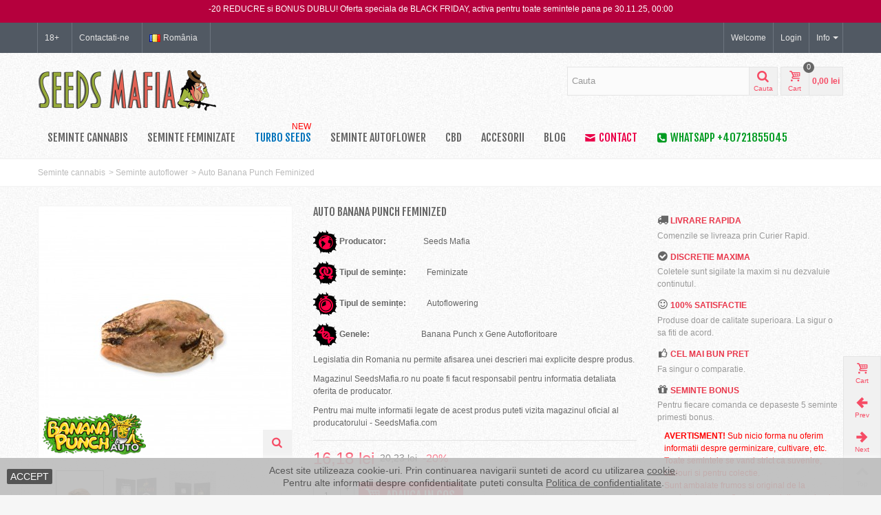

--- FILE ---
content_type: text/html; charset=utf-8
request_url: https://seedsmafia.ro/seminte-autoflower/auto-banana-punch-feminized
body_size: 20915
content:
<!DOCTYPE HTML> <!--[if lt IE 7]><html class="no-js lt-ie9 lt-ie8 lt-ie7" lang="ro-ro"><![endif]--> <!--[if IE 7]><html class="no-js lt-ie9 lt-ie8 ie7" lang="ro-ro"><![endif]--> <!--[if IE 8]><html class="no-js lt-ie9 ie8" lang="ro-ro"><![endif]--> <!--[if gt IE 8]><html class="no-js ie9" lang="ro-ro"><![endif]--><html lang="ro-ro"><head><meta charset="utf-8" /><title>Auto Banana Punch Feminized • Pret: 13.376 Lei - SeedsMafia.ro</title><meta name="description" content="Auto Banana Punch Feminized pe Stoc ✅ la Cel mai Bun Pret! ⭐Comanda 5 Seminte ✚ Primesti 1 CADOU! ☝Transport GRATUIT &gt; 250 Lei✅Discretie Garantata ⚡Livrare RAPIDA!" /><meta name="robots" content="index,follow" /><meta name="viewport" content="width=device-width, minimum-scale=0.25, maximum-scale=1.6, initial-scale=1.0" /><meta name="apple-mobile-web-app-capable" content="yes" /><link rel="icon" type="image/vnd.microsoft.icon" href="/img/favicon.ico?1690798115" /><link rel="shortcut icon" type="image/x-icon" href="/img/favicon.ico?1690798115" /><link rel="apple-touch-icon" sizes="57x57" href="/modules/stthemeeditor/img/touch-icon-iphone-57.png" /><link rel="apple-touch-icon" sizes="72x72" href="/modules/stthemeeditor/img/touch-icon-iphone-72.png" /><link rel="apple-touch-icon" sizes="114x114" href="/modules/stthemeeditor/img/touch-icon-iphone-114.png" /><link rel="apple-touch-icon" sizes="144x144" href="/modules/stthemeeditor/img/touch-icon-iphone-144.png" /><link rel="stylesheet" href="https://fonts.googleapis.com/css?family=Fjalla+One:400" type="text/css" media="all" /><link rel="stylesheet" href="https://seedsmafia.ro/themes/transformer/cache/v_475_200afbeeaee837413ca6ba9f4e3e333d_all.css" type="text/css" media="all" /><link rel="stylesheet" href="https://seedsmafia.ro/themes/transformer/cache/v_475_0f34aea345a9f20e6a44467ec002a2b9_print.css" type="text/css" media="print" /><link href="/modules/stthemeeditor/views/css/customer-s1.css?93dd16f999" rel="stylesheet" type="text/css" media="all" />  <meta property="og:type" content="og:product" /><meta property="og:title" content="Auto Banana Punch Feminized seminte de canabis Romania cumpara online" /><meta property="og:image" content="https://seedsmafia.ro/1106/194.jpg" /><meta property="og:site_name" content="SeedsMafia.ro" /><meta property="og:description" content="&nbsp;Producator:&nbsp;&nbsp;&nbsp;&nbsp;&nbsp;&nbsp;&nbsp;&nbsp;&nbsp;&nbsp;&nbsp;&nbsp;&nbsp;&nbsp;&nbsp;&nbsp;&nbsp;&nbsp;Seeds Mafia &nbsp;Tipul de semințe: &nbsp;&nbsp;&nbsp;&nbsp;&nbsp;&nbsp;&nbsp;&nbsp; Feminizate &nbsp;Tipul de semințe: &nbsp;&nbsp;&nbsp;&nbsp;&nbsp;&nbsp;&nbsp;&nbsp; Autoflowering &nbsp;Genele:&nbsp; &nbsp; &nbsp; &nbsp; &nbsp; &nbsp; &nbsp; &nbsp; &nbsp; &nbsp; &nbsp; &nbsp; &nbsp;Banana Punch&nbsp;x&nbsp;Gene AutofloritoareLegislatia din Romania nu permite afisarea unei descrieri mai explicite despre produs. Magazinul SeedsMafia.ro nu poate fi facut responsabil pentru informatia detaliata oferita de producator. Pentru mai multe informatii legate de acest produs puteti vizita magazinul oficial al producatorului - SeedsMafia.com" /><meta property="og:url" content="http://seedsmafia.ro/seminte-autoflower/auto-banana-punch-feminized" /><meta property="product:price:amount" content="16.18"/><meta property="product:price:currency" content="RON"/><style type="text/css">#easycontent_9.easycontent, #easycontent_9.easycontent a{color:#ff0000;} #easycontent_9.icon_line:after, #easycontent_9.icon_line:before{background-color:#ff0000;} #easycontent_9.line{border-color:#ff0000;}#easycontent_15{background-attachment:fixed;background-color:#b5003d;}#easycontent_15{padding-top:4px;}#easycontent_15{padding-bottom:2px;}</style><style type="text/css">#product_categories_slider_3 .title_block, #product_categories_slider_3 .nav_top_right .flex-direction-nav,#product_categories_slider_3 .title_block a{background:none;}#product_categories_slider_4 .title_block, #product_categories_slider_4 .nav_top_right .flex-direction-nav,#product_categories_slider_4 .title_block a{background:none;}#product_categories_slider_18 .title_block, #product_categories_slider_18 .nav_top_right .flex-direction-nav,#product_categories_slider_18 .title_block a{background:none;}#product_categories_slider_20 .title_block, #product_categories_slider_20 .nav_top_right .flex-direction-nav,#product_categories_slider_20 .title_block a{background:none;}#product_categories_slider_19 .title_block, #product_categories_slider_19 .nav_top_right .flex-direction-nav,#product_categories_slider_19 .title_block a{background:none;}</style><style type="text/css">.st_owl_carousel_block_3 .style_content, .st_owl_carousel_block_3 .style_content a{color:#ffffff;} .st_owl_carousel_block_3 .icon_line:after, .st_owl_carousel_block_3 .icon_line:before{background-color:#ffffff;} .st_owl_carousel_block_3 .line, .st_owl_carousel_block_3 .btn{border-color:#ffffff;}.st_owl_carousel_block_4 .style_content, .st_owl_carousel_block_4 .style_content a{color:#ffffff;} .st_owl_carousel_block_4 .icon_line:after, .st_owl_carousel_block_4 .icon_line:before{background-color:#ffffff;} .st_owl_carousel_block_4 .line, .st_owl_carousel_block_4 .btn{border-color:#ffffff;}</style><style type="text/css">#st_advanced_menu_wrap #st_advanced_ma_12,#st_advanced_menu_column_block #st_advanced_ma_12, #st_advanced_menu_wrap #st_advanced_menu_block_12, #st_advanced_menu_wrap #st_advanced_menu_block_12 a,#st_advanced_menu_column_block #st_advanced_menu_block_12,#st_advanced_menu_column_block #st_advanced_menu_block_12 a{color:#eb0048;}#st_advanced_menu_wrap #st_advanced_ma_12:hover, #st_advanced_menu_wrap #st_advanced_menu_12.current .advanced_ma_level_0,#st_advanced_menu_column_block #st_advanced_ma_12:hover, #st_advanced_menu_column_block #st_advanced_menu_12.current .advanced_ma_level_0{background-color:#f6f6f6;}#st_advanced_menu_12 .stadvancedmenu_sub{padding-bottom:45px;}#st_advanced_menu_wrap #st_advanced_ma_15,#st_advanced_menu_column_block #st_advanced_ma_15, #st_advanced_menu_wrap #st_advanced_menu_block_15, #st_advanced_menu_wrap #st_advanced_menu_block_15 a,#st_advanced_menu_column_block #st_advanced_menu_block_15,#st_advanced_menu_column_block #st_advanced_menu_block_15 a{color:#009b21;}#st_advanced_menu_wrap #st_advanced_ma_15:hover, #st_advanced_menu_wrap #st_advanced_menu_15.current .advanced_ma_level_0,#st_advanced_menu_column_block #st_advanced_ma_15:hover, #st_advanced_menu_column_block #st_advanced_menu_15.current .advanced_ma_level_0{background-color:#f6f6f6;}#st_advanced_menu_wrap #st_advanced_ma_18,#st_advanced_menu_column_block #st_advanced_ma_18, #st_advanced_menu_wrap #st_advanced_menu_block_18, #st_advanced_menu_wrap #st_advanced_menu_block_18 a,#st_advanced_menu_column_block #st_advanced_menu_block_18,#st_advanced_menu_column_block #st_advanced_menu_block_18 a{color:#0073bb;}#st_advanced_ma_18 .cate_label,#st_mo_advanced_ma_18 .cate_label{color:#ff0000;}</style><link rel="canonical" href="https://seedsmafia.ro/seminte-autoflower/auto-banana-punch-feminized"/></head><body id="product" class="product product-194 product-auto-banana-punch-feminized category-3 category-seminte-autoflower hide-left-column hide-right-column lang_ro slide_lr_column "> <!--[if lt IE 9]><p class="alert alert-warning">Please upgrade to Internet Explorer version 9 or download Firefox, Opera, Safari or Chrome.</p> <![endif]--><div id="body_wrapper"> <header id="page_header" class=""> <aside id="easycontent_15" class="easycontent_15 easycontent section"><div class=" text-center block_content"><p style="text-align: center;"><span style="color: #ffffff;">-20 REDUCRE si BONUS DUBLU!&nbsp;Oferta speciala de BLACK FRIDAY, activa pentru toate semintele pana pe 30.11.25, 00:00</span></p></div> </aside><div id="top_bar" class="nav"><div class="container"><div class="row"> <nav class="clearfix"><dl id="multilink_1" class="stlinkgroups_top pull-right dropdown_wrap first-item hidden-xs "><dt class="dropdown_tri"><div class="dropdown_tri_inner"> Info <b></b></div></dt><dd class="dropdown_list dropdown_right"><ul><li> <a href="https://seedsmafia.ro/content/despre-noi" title="Despre Noi - SeedsMafia.ro - Seminte Cannabis &amp; Marijuana" > Despre Noi - SeedsMafia.ro - Seminte Cannabis &amp; Marijuana </a></li><li> <a href="https://seedsmafia.ro/content/cum-comand" title="Cum comand - SeedsMafia.ro - Seminte Cannabis &amp; Marijuana" rel="nofollow" > Cum comand - SeedsMafia.ro - Seminte Cannabis &amp; Marijuana </a></li><li> <a href="https://seedsmafia.ro/content/livrare-plata" title="Livrare si plata" rel="nofollow" > Livrare si plata </a></li><li> <a href="https://seedsmafia.ro/content/bonus" title="Bonus - SeedsMafia.ro - Seminte Cannabis &amp; Marijuana" rel="nofollow" > Bonus - SeedsMafia.ro - Seminte Cannabis &amp; Marijuana </a></li><li> <a href="https://seedsmafia.ro/content/intrebari-frecvente" title="Intrebari frecvente" rel="nofollow" > Intrebari frecvente </a></li><li> <a href="https://seedsmafia.ro/contact" title="N-ai gasit raspuns?" > N-ai gasit raspuns? </a></li><li> <a href="https://seedsmafia.ro/content/termeni-si-conditii" title="Termeni si Conditii" rel="nofollow" > Termeni si Conditii </a></li><li> <a href="https://seedsmafia.ro/urmarire-pentru-oaspeti" title="Urmarire Comanda" rel="nofollow" > Urmarire Comanda </a></li></ul></dd></dl><dl id="multilink_8" class="stlinkgroups_top pull-left dropdown_wrap "><dt class="dropdown_tri"> <a href="https://seedsmafia.ro/content/termeni-si-conditii" title="18+" class="dropdown_tri_inner" > 18+ </a></dt><dd class="dropdown_list dropdown_right"><ul></ul></dd></dl><dl id="multilink_7" class="stlinkgroups_top pull-left dropdown_wrap hidden-xs "><dt class="dropdown_tri"> <a href="https://seedsmafia.ro/contact" title="Contactati-ne" class="dropdown_tri_inner" > Contactati-ne </a></dt><dd class="dropdown_list dropdown_right"><ul></ul></dd></dl><dl id="languages-block-top" class="languages-block pull-left dropdown_wrap"><dt class="dropdown_tri"><div class="dropdown_tri_inner"> <img src="https://seedsmafia.ro/img/l/1.jpg" alt="ro" width="16" height="11" class="mar_r4" />România</div></dt></dl><div id="header_user_info" class="header_user_info pull-right clearfix"> <span class="welcome header_item">Welcome</span> <a class="header_item login" href="https://seedsmafia.ro/contul-meu" rel="nofollow" title="Conectați-vă la contul de client"> Login </a> <a class="header_item sing_up" href="https://seedsmafia.ro/contul-meu" rel="nofollow" title="Conectați-vă la contul de client"> Sign Up </a></div></nav></div></div></div> <section id="mobile_bar" class="animated fast"><div class="container"><div id="mobile_bar_container" class=" mobile_bar_left_layout"><div id="mobile_bar_center"> <a id="mobile_header_logo" href="https://seedsmafia.ro/" title="SeedsMafia.ro"> <img class="logo replace-2x" src="https://seedsmafia.ro/img/seminte-cannabis-logo-1667843225.jpg" alt="Magazin online cu seminte de cannabis (marijuanna) de vanzare la pret accesibil in Bucuresti si in tara - SeedsMafia.ro" width="260" height="65"/> </a></div><div id="mobile_bar_right"><div id="mobile_bar_right_inner"><a id="blocksearch_mod_tri" href="javascript:;" class="mobile_bar_tri" rel="nofollow" title="Cauta"> <i class="icon-search-1 icon-1x"></i> <span class="mobile_bar_tri_text">Cauta</span> </a><a id="shopping_cart_mobile" href="https://seedsmafia.ro/comanda-rapida" title="View my shopping cart" rel="nofollow" class="shopping_cart mobile_bar_tri"> <i class="icon-basket icon-1x icon_btn"></i> <span class="mobile_bar_tri_text">Cart</span> <span class="ajax_cart_quantity amount_circle constantly_show">0</span> </a><a id="stmobileadvancedmenu_tri" class="mobile_bar_tri" href="javascript:;" title="Menu"> <i class="icon-menu icon-1x"></i> <span class="mobile_bar_tri_text">Menu</span> </a></div></div></div></div> </section><section id="header" class=" animated fast"><div class="wide_container"><div class="container header_container"><div class="row"><div id="logo_wrapper" class="col-sm-12 col-md-4"><div id="header_logo_inner"> <a id="header_logo" href="https://seedsmafia.ro/" title="SeedsMafia.ro"> <img class="logo replace-2x" src="https://seedsmafia.ro/img/seminte-cannabis-logo-1667843225.jpg" alt="Magazin online cu seminte de cannabis (marijuanna) de vanzare la pret accesibil in Bucuresti si in tara - SeedsMafia.ro" width="260" height="65"/> </a></div></div><div id="header_right" class="col-sm-12 col-md-8 text-right"><div id="header_right_inner" class="clearfix"><div id="search_block_top" class="search_block_mod clearfix"><form id="searchbox" method="get" action="//seedsmafia.ro/cautare" ><div class="searchbox_inner"> <input type="hidden" name="controller" value="search" /> <input type="hidden" name="orderby" value="position" /> <input type="hidden" name="orderway" value="desc" /> <input class="search_query form-control" type="text" id="search_query_top" name="search_query" placeholder="Cauta " value="" autocomplete="off" /><a href="javascript:;" title="Cauta" rel="nofollow" id="submit_searchbox" class="submit_searchbox icon_wrap"><i class="icon-search-1 icon-0x"></i><span class="icon_text">Cauta</span></a><div class="hidden" id="more_prod_string">More products »</div></div></form>  </div><div id="blockcart_top_wrap" class="blockcart_wrap blockcart_mod "> <a id="shopping_cart" href="https://seedsmafia.ro/comanda-rapida" title="View my shopping cart" rel="nofollow" class="shopping_cart clearfix header_item"><div class="ajax_cart_left icon_wrap"> <i class="icon-basket icon-0x icon_btn"></i> <span class="icon_text">Cart</span> <span class="ajax_cart_quantity amount_circle constantly_show">0</span></div> <span class="ajax_cart_quantity ajax_cart_middle">0</span> <span class="ajax_cart_product_txt ajax_cart_middle">item(s)</span> <span class="ajax_cart_split ajax_cart_middle">-</span> <span class="ajax_cart_total ajax_cart_right"> 0,00 lei </span> </a><div id="cart_block" class="cart_block block exclusive"><div class="block_content"><div class="cart_block_list"><p class="cart_block_no_products"> No products</p><div class="cart-prices"><div class="cart-prices-line first-line"> <span class="price cart_block_shipping_cost ajax_cart_shipping_cost unvisible"> To be determined </span> <span class="unvisible"> Livrare </span></div><div class="cart-prices-line last-line"> <span class="price cart_block_total ajax_block_cart_total">0,00 lei</span> <span>Total</span></div></div><p class="cart-buttons"> <a id="button_order_cart" class="btn btn-default" href="https://seedsmafia.ro/comanda-rapida" title="Finalizeaza comanda" rel="nofollow">Finalizeaza comanda</a></p></div></div></div></div><div id="layer_cart" class="layer_box"><div class="layer_inner_box"><div class="layer_product clearfix mar_b10"> <span class="cross" title="Close window"></span><div class="product-image-container layer_cart_img"></div><div class="layer_product_info"> <span id="layer_cart_product_title" class="product-name"></span> <span id="layer_cart_product_attributes"></span><div id="layer_cart_product_quantity_wrap"> <span class="layer_cart_label">Quantity</span> <span id="layer_cart_product_quantity"></span></div><div id="layer_cart_product_price_wrap"> <span class="layer_cart_label">Total</span> <span id="layer_cart_product_price"></span></div></div></div><div id="pro_added_success" class="success">Product successfully added to your shopping cart</div><div class="layer_details"><div class="layer_cart_sum"> <span class="ajax_cart_product_txt_s unvisible"> There are <span class="ajax_cart_quantity">0</span> items in your cart. </span> <span class="ajax_cart_product_txt "> There are <span class="ajax_cart_quantity">0</span> items in your cart. </span></div><div id="layer_cart_ajax_block_products_total" class="layer_cart_row hidden"> <span class="layer_cart_label"> Total products </span> <span class="ajax_block_products_total"> </span></div><div id="layer_cart_ajax_cart_shipping_cost" class="layer_cart_row hidden"> <span class="layer_cart_label unvisible"> Total shipping&nbsp; </span> <span class="ajax_cart_shipping_cost unvisible"> To be determined </span></div><div id="layer_cart_ajax_block_cart_total" class="layer_cart_row"> <span class="layer_cart_label"> Total </span> <span class="ajax_block_cart_total price"> </span></div><div class="button-container clearfix"> <span class="continue btn btn-default pull-left" title="Continue shopping"> Continue shopping </span> <a class="btn btn-default pull-right" href="https://seedsmafia.ro/comanda-rapida" title="Proceed to checkout" rel="nofollow"> Proceed to checkout </a></div></div></div><div class="crossseling"></div></div><div class="layer_cart_overlay layer_overlay"></div></div></div></div></div></div> </section> <section id="top_extra"><div class="wide_container boxed_advancedmenu"><div id="st_advanced_menu_container" class="animated fast"><div class="container"> <nav id="st_advanced_menu_wrap" role="navigation"><ul class="st_advanced_menu clearfix advanced_mu_level_0"><li id="st_advanced_menu_1" class="advanced_ml_level_0 m_alignment_0"> <a id="st_advanced_ma_1" href="/" class="advanced_ma_level_0" >Seminte cannabis</a></li><li id="st_advanced_menu_7" class="advanced_ml_level_0 m_alignment_0"> <a id="st_advanced_ma_7" href="https://seedsmafia.ro/seminte-feminizate" class="advanced_ma_level_0" >Seminte feminizate</a></li><li id="st_advanced_menu_18" class="advanced_ml_level_0 m_alignment_0"> <a id="st_advanced_ma_18" href="https://seedsmafia.ro/seminte-turbo" class="advanced_ma_level_0" >TURBO SEEDS<span class="cate_label">NEW</span></a></li><li id="st_advanced_menu_6" class="advanced_ml_level_0 m_alignment_0"> <a id="st_advanced_ma_6" href="https://seedsmafia.ro/seminte-autoflower" class="advanced_ma_level_0" >Seminte autoflower</a></li><li id="st_advanced_menu_16" class="advanced_ml_level_0 m_alignment_0"> <a id="st_advanced_ma_16" href="https://seedsmafia.ro/cbd" class="advanced_ma_level_0" >CBD</a></li><li id="st_advanced_menu_10" class="advanced_ml_level_0 m_alignment_0"> <a id="st_advanced_ma_10" href="https://seedsmafia.ro/accesorii-personalizate" class="advanced_ma_level_0" >Accesorii</a></li><li id="st_advanced_menu_17" class="advanced_ml_level_0 m_alignment_0"> <a id="st_advanced_ma_17" href="https://seedsmafia.ro/blog" class="advanced_ma_level_0" >Blog</a></li><li id="st_advanced_menu_12" class="advanced_ml_level_0 m_alignment_0"> <a id="st_advanced_ma_12" href="/contact" class="advanced_ma_level_0" ><i class="icon-mail-1"></i>Contact</a></li><li id="st_advanced_menu_15" class="advanced_ml_level_0 m_alignment_0"> <a id="st_advanced_ma_15" href="https://api.whatsapp.com/send?phone=40721855045&amp;text=" class="advanced_ma_level_0" target="_blank"><i class="icon-phone-squared"></i>WhatsApp +40721855045</a></li></ul> </nav></div></div></div></section><div id="breadcrumb_wrapper" class=""><div class="container"><div class="row"><div class="col-xs-12 col-sm-12 col-md-12 clearfix"><section class="breadcrumb" xmlns:v="http://rdf.data-vocabulary.org/#"><ul itemprop="breadcrumb"><li typeof="v:Breadcrumb"><a class="home" href="https://seedsmafia.ro/" title="Return to Home" rel="v:url" property="v:title">Seminte cannabis</a></li><li class="navigation-pipe">&gt;</li><li typeof="v:Breadcrumb"><a rel="v:url" property="v:title" href="https://seedsmafia.ro/seminte-autoflower" title="Seminte autoflower">Seminte autoflower</a></li><li class="navigation-pipe">&gt;</li><li typeof="v:Breadcrumb"><a rel="v:url" property="v:title" href="https://seedsmafia.ro/seminte-autoflower/auto-banana-punch-feminized">Auto Banana Punch Feminized</a></li></ul> </section></div></div></div></div> </header><div class="main_content_area"><div class="columns-container wide_container"><div id="columns" class="container"><div id="slider_row" class="row"><div id="top_column" class="center_column clearfix col-xs-12 col-sm-12 col-md-12"></div></div><div class="row"><div id="center_column" class="center_column col-xs-12 col-sm-12 col-md-12"><div itemscope itemtype="https://schema.org/Product"><meta itemprop="url" content="https://seedsmafia.ro/seminte-autoflower/auto-banana-punch-feminized"><meta itemprop="brand" content="SeedsMafia"><div class="primary_block row"><div class="pb-left-column col-xs-12 col-sm-4 col-md-4 "><div id="image-block" class="clearfix"> <span id="view_full_size"> <img id="bigpic" itemprop="image" src="https://seedsmafia.ro/1106-large_default/auto-banana-punch-feminized.jpg" title="Auto Banana Punch Feminized" alt="Auto Banana Punch Feminized 1 - seedsmafia.ro" width="367" height="420" class="replace-2x"/> <a href="javascript:;" class="span_link no-print icon_wrap" title="View larger"><i class="icon-search-1 icon-large"></i></a> </span></div><div id="views_block" class="clearfix "> <span class="view_scroll_spacer"><a id="view_scroll_left" class="" title="Other views Previous" href="javascript:;"><i class="icon-left-open-1"></i></a></span><div id="thumbs_list"><ul id="thumbs_list_frame"><li id="thumbnail_1106"> <a href="https://seedsmafia.ro/1106-thickbox_default/auto-banana-punch-feminized.jpg" data-fancybox-group="other-views" class="fancybox shown replace-2x" data-name ="Auto Banana Punch Feminized" data-position="1" title="Auto Banana Punch Feminized"> <img class="replace-2x img-responsive" id="thumb_1106" src="https://seedsmafia.ro/1106-medium_default/auto-banana-punch-feminized.jpg" alt="Auto Banana Punch Feminized 1 - seedsmafia.ro" title="Auto Banana Punch Feminized" height="138" width="120" itemprop="image" /> </a></li><li id="thumbnail_1301"> <a href="https://seedsmafia.ro/1301-thickbox_default/auto-banana-punch-feminized.jpg" data-fancybox-group="other-views" class="fancybox replace-2x" data-name ="Auto Banana Punch Feminized" data-position="2" title="Auto Banana Punch Feminized"> <img class="replace-2x img-responsive" id="thumb_1301" src="https://seedsmafia.ro/1301-medium_default/auto-banana-punch-feminized.jpg" alt="Auto Banana Punch Feminized 2 - seedsmafia.ro" title="Auto Banana Punch Feminized" height="138" width="120" itemprop="image" /> </a></li><li id="thumbnail_1302" class="last"> <a href="https://seedsmafia.ro/1302-thickbox_default/auto-banana-punch-feminized.jpg" data-fancybox-group="other-views" class="fancybox replace-2x" data-name ="Auto Banana Punch Feminized" data-position="3" title="Auto Banana Punch Feminized"> <img class="replace-2x img-responsive" id="thumb_1302" src="https://seedsmafia.ro/1302-medium_default/auto-banana-punch-feminized.jpg" alt="Auto Banana Punch Feminized 3 - seedsmafia.ro" title="Auto Banana Punch Feminized" height="138" width="120" itemprop="image" /> </a></li></ul></div> <a id="view_scroll_right" title="Other views Next" href="javascript:;"><i class="icon-right-open-1"></i></a></div><p class="resetimg clear no-print"> <span id="wrapResetImages" style="display: none;"> <a href="https://seedsmafia.ro/seminte-autoflower/auto-banana-punch-feminized" data-id="resetImages"> <i class="icon-picture-2"></i> Display all pictures </a> </span></p><ul id="usefull_link_block" class="clearfix no-print"></ul></div><div class="pb-center-column col-xs-12 col-sm-5 col-md-5 "><h1 itemprop="name" class="heading">Auto Banana Punch Feminized</h1><div id="short_description_block"><div id="short_description_content" class="rte align_justify" itemprop="description"><p><strong><img alt="" src="https://seedsmafia.ro/img/cms/%D0%BF%D1%80%D0%BE%D0%B8%D0%B7%D0%B2%D0%BE%D0%B4%D0%B8%D1%82%D0%B5%D0%BB%D1%8C.png" width="35" height="35" />&nbsp;Producator:&nbsp;&nbsp;&nbsp;&nbsp;&nbsp;&nbsp;&nbsp;&nbsp;&nbsp;&nbsp;&nbsp;&nbsp;&nbsp;&nbsp;&nbsp;&nbsp;&nbsp;&nbsp;</strong>Seeds Mafia</p><p><strong><img alt="" src="https://seedsmafia.ro/img/cms/%D0%BF%D0%BE%D0%BB%20%D1%80%D0%B0%D1%81%D1%82%D0%B5%D0%BD%D0%B8%D1%8F.png" width="35" height="35" />&nbsp;Tipul de semințe: &nbsp;&nbsp;&nbsp;&nbsp;&nbsp;&nbsp;&nbsp;&nbsp; </strong>Feminizate</p><p><strong><img alt="" src="https://seedsmafia.ro/img/cms/%D1%82%D0%B8%D0%BF%20%D1%81%D0%BE%D1%80%D1%82%D0%B0%20%D0%B0%D0%B2%D1%82%D0%BE%D1%86%D0%B2%D0%B5%D1%82%D1%83%D1%89%D0%B8%D0%B9.png" width="35" height="35" />&nbsp;Tipul de semințe: &nbsp;&nbsp;&nbsp;&nbsp;&nbsp;&nbsp;&nbsp;&nbsp; </strong>Autoflowering</p><p><strong><img alt="" src="https://seedsmafia.ro/img/cms/%D0%B3%D0%B5%D0%BD%D0%B5%D1%82%D0%B8%D0%BA%D0%B0.png" width="35" height="35" />&nbsp;Genele:</strong>&nbsp; &nbsp; &nbsp; &nbsp; &nbsp; &nbsp; &nbsp; &nbsp; &nbsp; &nbsp; &nbsp; &nbsp; &nbsp;<span>Banana Punch&nbsp;x&nbsp;Gene Autofloritoare</span></p><p></p><p><span>Legislatia din Romania nu permite afisarea unei descrieri mai explicite despre produs.</span></p><p><span>Magazinul SeedsMafia.ro nu poate fi facut responsabil pentru informatia detaliata oferita de producator.</span></p><p><span>Pentru mai multe informatii legate de acest produs puteti vizita magazinul oficial al producatorului - SeedsMafia.com</span></p><p></p><p></p></div></div><div class="product_info_box"> <span class="discount sm_lable">Reduced price!</span><div class=" unvisible product_info_wrap" style="display: none;" id="product_reference"> <span class="editable sm_lable" itemprop="sku"></span></div><div class=" unvisible product_info_wrap" id="product_condition"><link itemprop="itemCondition" href="https://schema.org/NewCondition"/> <span class="editable sm_lable">New product</span></div></div><form id="buy_block" action="https://seedsmafia.ro/cos" method="post"><p class="hidden"> <input type="hidden" name="token" value="b994d0d8337d1f44bf24cc15bcee258a" /> <input type="hidden" name="id_product" value="194" id="product_page_product_id" /> <input type="hidden" name="add" value="1" /> <input type="hidden" name="id_product_attribute" id="idCombination" value="" /></p><div class="box-info-product"><div class="content_prices clearfix"><div class="price_box clearfix"><p class="our_price_display fl" itemprop="offers" itemscope itemtype="https://schema.org/Offer"><meta itemprop="url" content="https://seedsmafia.ro/seminte-autoflower/auto-banana-punch-feminized"><link itemprop="availability" href="https://schema.org/InStock"/><meta itemprop="price" content="16.18496"><span id="our_price_display">16,18 lei</span><meta itemprop="priceCurrency" content="RON" /></p><p id="old_price" class=" fl"><span id="old_price_display">20,23 lei</span></p><p id="reduction_percent" class="fl"><span id="reduction_percent_display" class="sale_percentage">-20%</span></p><p id="reduction_amount" style="display:none" class="fl"><span id="reduction_amount_display" class="sale_percentage"></span></p></div></div><div class="product_attributes clearfix"><div id="availability_statut" style="display: none;"> <span id="availability_value" class=" st-label-success"></span></div><div class="warning_inline mar_t4" id="last_quantities" style="display: none" >Warning: Last items in stock!</div><div id="availability_date" style="display: none;"> <span id="availability_date_label">Availability date:</span> <span id="availability_date_value"></span></div><div id="oosHook" style="display: none;"></div></div><div class="box-cart-bottom"><div class="qt_cart_box clearfix "><p id="quantity_wanted_p"> <span class="quantity_input_wrap clearfix"> <a href="#" data-field-qty="qty" class="product_quantity_down">-</a> <input type="text" min="1" name="qty" id="quantity_wanted" class="text" value="1" /> <a href="#" data-field-qty="qty" class="product_quantity_up">+</a> </span></p><div id="add_to_cart_wrap" class=""><p id="add_to_cart" class="buttons_bottom_block no-print"> <button type="submit" name="Submit" class="btn btn-large btn_primary exclusive"> <span>Adauga in cos</span> </button></p></div></div><p id="minimal_quantity_wanted_p" style="display: none;"> The minimum purchase order quantity for the product is <b id="minimal_quantity_label">1</b></p></div></div></form><div id="product_comments_block_extra" class="no-print clearfix" ><div class="comments_advices pull-left"> <a class="open-comment-form" href="#new_comment_form"> Scrieţi o recenzie </a></div></div><div style="font-size:16px">Alte categorii de produse</div><ul class="category-list"><li class="category-item"> <a href="https://seedsmafia.ro/seminte-autoflower">Seminte autoflower</a></li><li class="category-item"> <a href="https://seedsmafia.ro/seminte-feminizate">Seminte feminizate</a></li><li class="category-item"> <a href="https://seedsmafia.ro/cbd">CBD</a></li><li class="category-item"> <a href="https://seedsmafia.ro/ulei-cbd">Ulei de Canabis (Ulei CBD)</a></li><li class="category-item"> <a href="https://seedsmafia.ro/accesorii-personalizate">Accesorii</a></li><li class="category-item"> <a href="https://seedsmafia.ro/seminte-turbo">Seminte TURBO</a></li><li class="category-item"> <a href="/">Seminte cannabis</a></li></ul></div><div class="pb-right-column col-xs-12 col-sm-3 col-md-3"> <aside id="easycontent_5" class="easycontent_5 easycontent section"><div class=" block_content"><div class="mar_t1 mar_b4 bold uppercase"><em class="icon-truck icon-large">&nbsp;</em><span style="color: #e9374b;">LIVRARE RAPIDA</span></div><p class="color_999">Comenzile se livreaza prin Curier Rapid.</p><div class="mar_t1 mar_b4 bold uppercase"><em class="icon-ok-circle icon-large">&nbsp;</em><span style="color: #e9374b;">DISCRETIE MAXIMA</span></div><p class="color_999">Coletele sunt sigilate la maxim si nu dezvaluie continutul.</p><div class="mar_t1 mar_b4 bold uppercase"><em class="icon-smile icon-large">&nbsp;</em><span style="color: #e9374b;">100% SATISFACTIE</span></div><p class="color_999">Produse doar de calitate superioara. La sigur o sa fiti de acord.</p><div class="mar_t1 mar_b4 bold uppercase"><em class="icon-thumbs-up-1 icon-large">&nbsp;</em><span style="color: #e9374b;">CEL MAI BUN PRET</span></div><p class="color_999">Fa singur o comparatie.</p><div class="mar_t1 mar_b4 bold uppercase"><em class="icon-gift-1 icon-large">&nbsp;</em><span style="color: #e9374b;">SEMINTE BONUS</span></div><p class="color_999">Pentru fiecare comanda ce depaseste 5 seminte primesti bonus.</p></div> </aside> <aside id="easycontent_9" class="easycontent_9 easycontent section"><div class=" block_content"><div style="padding-left: 10px;"><b>AVERTISMENT!&nbsp;</b>Sub nicio forma nu oferim informatii despre germinizare, cultivare, etc. Toate semintele se vand strict ca suvenire, cadouri si pentru colectie. <br />Sunt ambalate frumos si original de la producator ce confirma comercializarea lor doar in aceste scopuri.</div></div> </aside></div></div><div id="bottom_more_info_block" class="mar_b2"><div id="more_info_block" class="mar_b2"><ul id="more_info_tabs" class="idTabs common_tabs li_fl clearfix"><li><a href="#idTab5" class="idTabHrefShort">Comentarii(0)</a></li></ul><div id="more_info_sheets" class="sheets align_justify"><div style="display:none;"><div id="new_comment_form"><form id="id_new_comment_form" action="#"><p class="block-heading"> Scrieţi o recenzie</p><div class="product clearfix"> <img src="https://seedsmafia.ro/1106-medium_default/auto-banana-punch-feminized.jpg" height="138" width="120" alt="Auto Banana Punch Feminized" class="hidden-xs" /><h5 class="product_name">Auto Banana Punch Feminized</h5><div class="product_desc"><p><strong><img alt="" src="https://seedsmafia.ro/img/cms/%D0%BF%D1%80%D0%BE%D0%B8%D0%B7%D0%B2%D0%BE%D0%B4%D0%B8%D1%82%D0%B5%D0%BB%D1%8C.png" width="35" height="35" />&nbsp;Producator:&nbsp;&nbsp;&nbsp;&nbsp;&nbsp;&nbsp;&nbsp;&nbsp;&nbsp;&nbsp;&nbsp;&nbsp;&nbsp;&nbsp;&nbsp;&nbsp;&nbsp;&nbsp;</strong>Seeds Mafia</p><p><strong><img alt="" src="https://seedsmafia.ro/img/cms/%D0%BF%D0%BE%D0%BB%20%D1%80%D0%B0%D1%81%D1%82%D0%B5%D0%BD%D0%B8%D1%8F.png" width="35" height="35" />&nbsp;Tipul de semințe: &nbsp;&nbsp;&nbsp;&nbsp;&nbsp;&nbsp;&nbsp;&nbsp; </strong>Feminizate</p><p><strong><img alt="" src="https://seedsmafia.ro/img/cms/%D1%82%D0%B8%D0%BF%20%D1%81%D0%BE%D1%80%D1%82%D0%B0%20%D0%B0%D0%B2%D1%82%D0%BE%D1%86%D0%B2%D0%B5%D1%82%D1%83%D1%89%D0%B8%D0%B9.png" width="35" height="35" />&nbsp;Tipul de semințe: &nbsp;&nbsp;&nbsp;&nbsp;&nbsp;&nbsp;&nbsp;&nbsp; </strong>Autoflowering</p><p><strong><img alt="" src="https://seedsmafia.ro/img/cms/%D0%B3%D0%B5%D0%BD%D0%B5%D1%82%D0%B8%D0%BA%D0%B0.png" width="35" height="35" />&nbsp;Genele:</strong>&nbsp; &nbsp; &nbsp; &nbsp; &nbsp; &nbsp; &nbsp; &nbsp; &nbsp; &nbsp; &nbsp; &nbsp; &nbsp;<span>Banana Punch&nbsp;x&nbsp;Gene Autofloritoare</span></p><p></p><p><span>Legislatia din Romania nu permite afisarea unei descrieri mai explicite despre produs.</span></p><p><span>Magazinul SeedsMafia.ro nu poate fi facut responsabil pentru informatia detaliata oferita de producator.</span></p><p><span>Pentru mai multe informatii legate de acest produs puteti vizita magazinul oficial al producatorului - SeedsMafia.com</span></p><p></p><p></p></div></div><div class="new_comment_form_content"><div class="likeh4">Scrieţi o recenzie</div><div id="new_comment_form_error" class="error mar_b1" style="display:none;"><ul></ul></div><ul id="criterions_list"><li> <label>Quality</label><div class="star_content"> <input class="star not_uniform" type="radio" name="criterion[1]" value="1" /> <input class="star not_uniform" type="radio" name="criterion[1]" value="2" /> <input class="star not_uniform" type="radio" name="criterion[1]" value="3" /> <input class="star not_uniform" type="radio" name="criterion[1]" value="4" /> <input class="star not_uniform" type="radio" name="criterion[1]" value="5" checked="checked" /></div><div class="clearfix"></div></li></ul> <label for="comment_title"> Titlu:<sup class="required">*</sup> </label> <input id="comment_title" name="title" type="text" value=""/> <label for="content"> Your review:<sup class="required">*</sup> </label><textarea id="content" name="content"></textarea><label> Numele dumneavoastră:<sup class="required">*</sup> </label> <input id="commentCustomerName" name="customer_name" type="text" value=""/><div id="new_comment_form_footer"> <input id="id_product_comment_send" name="id_product" type="hidden" value='194' /><p class="fl required"><sup>*</sup> Câmpuri obligatorii</p><p class="fr"> <button id="submitNewMessage" name="submitMessage" type="submit" class="btn btn-default"> <span>Trimite</span> </button>&nbsp; sau&nbsp; <a class="closefb" href="#"> Anulează </a></p><div class="clearfix"></div></div></div></form></div></div><div id="idTab5" class="product_accordion block_hidden_only_for_screen"> <a href="javascript:;" class="opener">&nbsp;</a><div class="product_accordion_title"> Comments(0)</div><div id="product_comments_block_tab" class="pa_content"><p class="align_center"> <a id="new_comment_tab_btn" class="open-comment-form" href="#new_comment_form"> Fiți primul care scrie o recenzie! </a></p></div></div></div></div></div>  <section id="productscategory-products_block_center" class="page-product-box blockproductscategory products_block block section"><div class="title_block"> <span> 30 alte produse in aceeasi categorie: </span></div><div id="productscategory-itemslider" class="flexslider"><div class="nav_top_right"></div><div class="sliderwrap products_slider"><ul class="slides"><li class="ajax_block_product first_item" itemprop="isRelatedTo" itemscope itemtype="https://schema.org/Product"><div class="pro_outer_box"><div class="pro_first_box"> <a itemprop="url" href="https://seedsmafia.ro/seminte-autoflower/auto-chronic-feminised-1buc" title="Seminte autoflower Auto Chronic feminised" class="product_image"><img itemprop="image" src="https://seedsmafia.ro/510-home_default/auto-chronic-feminised-1buc.jpg" alt="Seminte autoflower Auto Chronic feminised" class="replace-2x img-responsive front-image" width="272" height="310" /> </a><div class="hover_fly fly_1 clearfix"> <a class="ajax_add_to_cart_button btn btn-default btn_primary" href="https://seedsmafia.ro/cos?qty=1&amp;id_product=59&amp;token=b994d0d8337d1f44bf24cc15bcee258a&amp;add=" rel="nofollow" title="Adaugă în coş" data-id-product="59"><div><i class="icon-basket icon-0x icon_btn icon-mar-lr2"></i><span>Adaugă în coş</span></div></a></div></div><div class="pro_second_box"><p itemprop="name" class="s_title_block nohidden "><a href="https://seedsmafia.ro/seminte-autoflower/auto-chronic-feminised-1buc" title="Seminte autoflower Auto Chronic feminised">Seminte autoflower Auto Chronic feminised</a></p><div class="price_container"> <span class="price">16,18 lei</span> <span class="old-price">20,23 lei</span></div></div></div></li><li class="ajax_block_product item" itemprop="isRelatedTo" itemscope itemtype="https://schema.org/Product"><div class="pro_outer_box"><div class="pro_first_box"> <a itemprop="url" href="https://seedsmafia.ro/seminte-autoflower/auto-big-bud-feminised-1-buc" title="Seminte autoflower Auto Big Bud feminised" class="product_image"><img itemprop="image" src="https://seedsmafia.ro/513-home_default/auto-big-bud-feminised-1-buc.jpg" alt="Seminte autoflower Auto Big Bud feminised" class="replace-2x img-responsive front-image" width="272" height="310" /> </a><div class="hover_fly fly_1 clearfix"> <a class="ajax_add_to_cart_button btn btn-default btn_primary" href="https://seedsmafia.ro/cos?qty=1&amp;id_product=62&amp;token=b994d0d8337d1f44bf24cc15bcee258a&amp;add=" rel="nofollow" title="Adaugă în coş" data-id-product="62"><div><i class="icon-basket icon-0x icon_btn icon-mar-lr2"></i><span>Adaugă în coş</span></div></a></div></div><div class="pro_second_box"><p itemprop="name" class="s_title_block nohidden "><a href="https://seedsmafia.ro/seminte-autoflower/auto-big-bud-feminised-1-buc" title="Seminte autoflower Auto Big Bud feminised">Seminte autoflower Auto Big Bud feminised</a></p><div class="price_container"> <span class="price">15,37 lei</span> <span class="old-price">19,21 lei</span></div></div></div></li><li class="ajax_block_product item" itemprop="isRelatedTo" itemscope itemtype="https://schema.org/Product"><div class="pro_outer_box"><div class="pro_first_box"> <a itemprop="url" href="https://seedsmafia.ro/seminte-autoflower/auto-bublegum-feminised-1buc" title="Seminte autoflower Auto Bubble Gum feminised" class="product_image"><img itemprop="image" src="https://seedsmafia.ro/515-home_default/auto-bublegum-feminised-1buc.jpg" alt="Seminte autoflower Auto Bubble Gum feminised" class="replace-2x img-responsive front-image" width="272" height="310" /> </a><div class="hover_fly fly_1 clearfix"> <a class="ajax_add_to_cart_button btn btn-default btn_primary" href="https://seedsmafia.ro/cos?qty=1&amp;id_product=64&amp;token=b994d0d8337d1f44bf24cc15bcee258a&amp;add=" rel="nofollow" title="Adaugă în coş" data-id-product="64"><div><i class="icon-basket icon-0x icon_btn icon-mar-lr2"></i><span>Adaugă în coş</span></div></a></div></div><div class="pro_second_box"><p itemprop="name" class="s_title_block nohidden "><a href="https://seedsmafia.ro/seminte-autoflower/auto-bublegum-feminised-1buc" title="Seminte autoflower Auto Bubble Gum feminised">Seminte autoflower Auto Bubble Gum feminised</a></p><div class="price_container"> <span class="price">15,37 lei</span> <span class="old-price">19,21 lei</span></div></div></div></li><li class="ajax_block_product item" itemprop="isRelatedTo" itemscope itemtype="https://schema.org/Product"><div class="pro_outer_box"><div class="pro_first_box"> <a itemprop="url" href="https://seedsmafia.ro/seminte-autoflower/auto-cheese-feminised-1buc" title="Seminte autoflower Auto Cheese feminised" class="product_image"><img itemprop="image" src="https://seedsmafia.ro/528-home_default/auto-cheese-feminised-1buc.jpg" alt="Seminte autoflower Auto Cheese feminised" class="replace-2x img-responsive front-image" width="272" height="310" /> </a><div class="hover_fly fly_1 clearfix"> <a class="ajax_add_to_cart_button btn btn-default btn_primary" href="https://seedsmafia.ro/cos?qty=1&amp;id_product=77&amp;token=b994d0d8337d1f44bf24cc15bcee258a&amp;add=" rel="nofollow" title="Adaugă în coş" data-id-product="77"><div><i class="icon-basket icon-0x icon_btn icon-mar-lr2"></i><span>Adaugă în coş</span></div></a></div></div><div class="pro_second_box"><p itemprop="name" class="s_title_block nohidden "><a href="https://seedsmafia.ro/seminte-autoflower/auto-cheese-feminised-1buc" title="Seminte autoflower Auto Cheese feminised">Seminte autoflower Auto Cheese feminised</a></p><div class="price_container"> <span class="price">15,37 lei</span> <span class="old-price">19,21 lei</span></div></div></div></li><li class="ajax_block_product item" itemprop="isRelatedTo" itemscope itemtype="https://schema.org/Product"><div class="pro_outer_box"><div class="pro_first_box"> <a itemprop="url" href="https://seedsmafia.ro/seminte-autoflower/auto-gunmango-feminized" title="Seminte autoflower Auto Gunmango Feminized" class="product_image"><img itemprop="image" src="https://seedsmafia.ro/535-home_default/auto-gunmango-feminized.jpg" alt="Seminte autoflower Auto Gunmango Feminized" class="replace-2x img-responsive front-image" width="272" height="310" /> </a><div class="hover_fly fly_1 clearfix"> <a class="ajax_add_to_cart_button btn btn-default btn_primary" href="https://seedsmafia.ro/cos?qty=1&amp;id_product=86&amp;token=b994d0d8337d1f44bf24cc15bcee258a&amp;add=" rel="nofollow" title="Adaugă în coş" data-id-product="86"><div><i class="icon-basket icon-0x icon_btn icon-mar-lr2"></i><span>Adaugă în coş</span></div></a></div></div><div class="pro_second_box"><p itemprop="name" class="s_title_block nohidden "><a href="https://seedsmafia.ro/seminte-autoflower/auto-gunmango-feminized" title="Seminte autoflower Auto Gunmango Feminized">Seminte autoflower Auto Gunmango Feminized</a></p><div class="price_container"> <span class="price">18,62 lei</span> <span class="old-price">23,28 lei</span></div></div></div></li><li class="ajax_block_product item" itemprop="isRelatedTo" itemscope itemtype="https://schema.org/Product"><div class="pro_outer_box"><div class="pro_first_box"> <a itemprop="url" href="https://seedsmafia.ro/seminte-autoflower/auto-skunk-feminized" title="Seminte autoflower Auto Skunk Feminized" class="product_image"><img itemprop="image" src="https://seedsmafia.ro/540-home_default/auto-skunk-feminized.jpg" alt="Seminte autoflower Auto Skunk Feminized" class="replace-2x img-responsive front-image" width="272" height="310" /> </a><div class="hover_fly fly_1 clearfix"> <a class="ajax_add_to_cart_button btn btn-default btn_primary" href="https://seedsmafia.ro/cos?qty=1&amp;id_product=91&amp;token=b994d0d8337d1f44bf24cc15bcee258a&amp;add=" rel="nofollow" title="Adaugă în coş" data-id-product="91"><div><i class="icon-basket icon-0x icon_btn icon-mar-lr2"></i><span>Adaugă în coş</span></div></a></div></div><div class="pro_second_box"><p itemprop="name" class="s_title_block nohidden "><a href="https://seedsmafia.ro/seminte-autoflower/auto-skunk-feminized" title="Seminte autoflower Auto Skunk Feminized">Seminte autoflower Auto Skunk Feminized</a></p><div class="price_container"> <span class="price">15,37 lei</span> <span class="old-price">19,21 lei</span></div></div></div></li><li class="ajax_block_product item" itemprop="isRelatedTo" itemscope itemtype="https://schema.org/Product"><div class="pro_outer_box"><div class="pro_first_box"> <a itemprop="url" href="https://seedsmafia.ro/seminte-autoflower/auto-somango-feminized" title="Seminte autoflower Auto Somango Feminized" class="product_image"><img itemprop="image" src="https://seedsmafia.ro/542-home_default/auto-somango-feminized.jpg" alt="Seminte autoflower Auto Somango Feminized" class="replace-2x img-responsive front-image" width="272" height="310" /> </a><div class="hover_fly fly_1 clearfix"> <a class="ajax_add_to_cart_button btn btn-default btn_primary" href="https://seedsmafia.ro/cos?qty=1&amp;id_product=93&amp;token=b994d0d8337d1f44bf24cc15bcee258a&amp;add=" rel="nofollow" title="Adaugă în coş" data-id-product="93"><div><i class="icon-basket icon-0x icon_btn icon-mar-lr2"></i><span>Adaugă în coş</span></div></a></div></div><div class="pro_second_box"><p itemprop="name" class="s_title_block nohidden "><a href="https://seedsmafia.ro/seminte-autoflower/auto-somango-feminized" title="Seminte autoflower Auto Somango Feminized">Seminte autoflower Auto Somango Feminized</a></p><div class="price_container"> <span class="price">15,37 lei</span> <span class="old-price">19,21 lei</span></div></div></div></li><li class="ajax_block_product item" itemprop="isRelatedTo" itemscope itemtype="https://schema.org/Product"><div class="pro_outer_box"><div class="pro_first_box"> <a itemprop="url" href="https://seedsmafia.ro/seminte-autoflower/auto-amnesia-x3-feminized" title="Seminte autoflower Auto Amnesia X3 Feminized" class="product_image"><img itemprop="image" src="https://seedsmafia.ro/561-home_default/auto-amnesia-x3-feminized.jpg" alt="Seminte autoflower Auto Amnesia X3 Feminized" class="replace-2x img-responsive front-image" width="272" height="310" /> </a><div class="hover_fly fly_1 clearfix"> <a class="ajax_add_to_cart_button btn btn-default btn_primary" href="https://seedsmafia.ro/cos?qty=1&amp;id_product=135&amp;token=b994d0d8337d1f44bf24cc15bcee258a&amp;add=" rel="nofollow" title="Adaugă în coş" data-id-product="135"><div><i class="icon-basket icon-0x icon_btn icon-mar-lr2"></i><span>Adaugă în coş</span></div></a></div></div><div class="pro_second_box"><p itemprop="name" class="s_title_block nohidden "><a href="https://seedsmafia.ro/seminte-autoflower/auto-amnesia-x3-feminized" title="Seminte autoflower Auto Amnesia X3 Feminized">Seminte autoflower Auto Amnesia X3 Feminized</a></p><div class="price_container"> <span class="price">16,18 lei</span> <span class="old-price">20,23 lei</span></div></div></div></li><li class="ajax_block_product item" itemprop="isRelatedTo" itemscope itemtype="https://schema.org/Product"><div class="pro_outer_box"><div class="pro_first_box"> <a itemprop="url" href="https://seedsmafia.ro/seminte-autoflower/auto-big-cheese-feminized" title="Seminte autoflower Auto Big Cheese Feminized" class="product_image"><img itemprop="image" src="https://seedsmafia.ro/562-home_default/auto-big-cheese-feminized.jpg" alt="Seminte autoflower Auto Big Cheese Feminized" class="replace-2x img-responsive front-image" width="272" height="310" /> </a><div class="hover_fly fly_1 clearfix"> <a class="ajax_add_to_cart_button btn btn-default btn_primary" href="https://seedsmafia.ro/cos?qty=1&amp;id_product=136&amp;token=b994d0d8337d1f44bf24cc15bcee258a&amp;add=" rel="nofollow" title="Adaugă în coş" data-id-product="136"><div><i class="icon-basket icon-0x icon_btn icon-mar-lr2"></i><span>Adaugă în coş</span></div></a></div></div><div class="pro_second_box"><p itemprop="name" class="s_title_block nohidden "><a href="https://seedsmafia.ro/seminte-autoflower/auto-big-cheese-feminized" title="Seminte autoflower Auto Big Cheese Feminized">Seminte autoflower Auto Big Cheese Feminized</a></p><div class="price_container"> <span class="price">16,18 lei</span> <span class="old-price">20,23 lei</span></div></div></div></li><li class="ajax_block_product item" itemprop="isRelatedTo" itemscope itemtype="https://schema.org/Product"><div class="pro_outer_box"><div class="pro_first_box"> <a itemprop="url" href="https://seedsmafia.ro/seminte-autoflower/auto-big-gun-feminized" title="Seminte autoflower Auto Big Gun Feminized" class="product_image"><img itemprop="image" src="https://seedsmafia.ro/563-home_default/auto-big-gun-feminized.jpg" alt="Seminte autoflower Auto Big Gun Feminized" class="replace-2x img-responsive front-image" width="272" height="310" /> </a><div class="hover_fly fly_1 clearfix"> <a class="ajax_add_to_cart_button btn btn-default btn_primary" href="https://seedsmafia.ro/cos?qty=1&amp;id_product=137&amp;token=b994d0d8337d1f44bf24cc15bcee258a&amp;add=" rel="nofollow" title="Adaugă în coş" data-id-product="137"><div><i class="icon-basket icon-0x icon_btn icon-mar-lr2"></i><span>Adaugă în coş</span></div></a></div></div><div class="pro_second_box"><p itemprop="name" class="s_title_block nohidden "><a href="https://seedsmafia.ro/seminte-autoflower/auto-big-gun-feminized" title="Seminte autoflower Auto Big Gun Feminized">Seminte autoflower Auto Big Gun Feminized</a></p><div class="price_container"> <span class="price">16,18 lei</span> <span class="old-price">20,23 lei</span></div></div></div></li><li class="ajax_block_product item" itemprop="isRelatedTo" itemscope itemtype="https://schema.org/Product"><div class="pro_outer_box"><div class="pro_first_box"> <a itemprop="url" href="https://seedsmafia.ro/seminte-autoflower/auto-freshberry-feminized" title="Seminte autoflower Auto Freshberry Feminized" class="product_image"><img itemprop="image" src="https://seedsmafia.ro/605-home_default/auto-freshberry-feminized.jpg" alt="Seminte autoflower Auto Freshberry Feminized" class="replace-2x img-responsive front-image" width="272" height="310" /> </a><div class="hover_fly fly_1 clearfix"> <a class="ajax_add_to_cart_button btn btn-default btn_primary" href="https://seedsmafia.ro/cos?qty=1&amp;id_product=138&amp;token=b994d0d8337d1f44bf24cc15bcee258a&amp;add=" rel="nofollow" title="Adaugă în coş" data-id-product="138"><div><i class="icon-basket icon-0x icon_btn icon-mar-lr2"></i><span>Adaugă în coş</span></div></a></div></div><div class="pro_second_box"><p itemprop="name" class="s_title_block nohidden "><a href="https://seedsmafia.ro/seminte-autoflower/auto-freshberry-feminized" title="Seminte autoflower Auto Freshberry Feminized">Seminte autoflower Auto Freshberry Feminized</a></p><div class="price_container"> <span class="price">16,18 lei</span> <span class="old-price">20,23 lei</span></div></div></div></li><li class="ajax_block_product item" itemprop="isRelatedTo" itemscope itemtype="https://schema.org/Product"><div class="pro_outer_box"><div class="pro_first_box"> <a itemprop="url" href="https://seedsmafia.ro/seminte-autoflower/auto-green-devil-feminized" title="Seminte autoflower Auto Green Devil Feminized" class="product_image"><img itemprop="image" src="https://seedsmafia.ro/565-home_default/auto-green-devil-feminized.jpg" alt="Seminte autoflower Auto Green Devil Feminized" class="replace-2x img-responsive front-image" width="272" height="310" /> </a><div class="hover_fly fly_1 clearfix"> <a class="ajax_add_to_cart_button btn btn-default btn_primary" href="https://seedsmafia.ro/cos?qty=1&amp;id_product=139&amp;token=b994d0d8337d1f44bf24cc15bcee258a&amp;add=" rel="nofollow" title="Adaugă în coş" data-id-product="139"><div><i class="icon-basket icon-0x icon_btn icon-mar-lr2"></i><span>Adaugă în coş</span></div></a></div></div><div class="pro_second_box"><p itemprop="name" class="s_title_block nohidden "><a href="https://seedsmafia.ro/seminte-autoflower/auto-green-devil-feminized" title="Seminte autoflower Auto Green Devil Feminized">Seminte autoflower Auto Green Devil Feminized</a></p><div class="price_container"> <span class="price">16,18 lei</span> <span class="old-price">20,23 lei</span></div></div></div></li><li class="ajax_block_product item" itemprop="isRelatedTo" itemscope itemtype="https://schema.org/Product"><div class="pro_outer_box"><div class="pro_first_box"> <a itemprop="url" href="https://seedsmafia.ro/seminte-autoflower/auto-sacitrus-bomb-feminized" title="Seminte autoflower Auto Sacitrus Bomb Feminized" class="product_image"><img itemprop="image" src="https://seedsmafia.ro/604-home_default/auto-sacitrus-bomb-feminized.jpg" alt="Seminte autoflower Auto Sacitrus Bomb Feminized" class="replace-2x img-responsive front-image" width="272" height="310" /> </a><div class="hover_fly fly_1 clearfix"> <a class="ajax_add_to_cart_button btn btn-default btn_primary" href="https://seedsmafia.ro/cos?qty=1&amp;id_product=140&amp;token=b994d0d8337d1f44bf24cc15bcee258a&amp;add=" rel="nofollow" title="Adaugă în coş" data-id-product="140"><div><i class="icon-basket icon-0x icon_btn icon-mar-lr2"></i><span>Adaugă în coş</span></div></a></div></div><div class="pro_second_box"><p itemprop="name" class="s_title_block nohidden "><a href="https://seedsmafia.ro/seminte-autoflower/auto-sacitrus-bomb-feminized" title="Seminte autoflower Auto Sacitrus Bomb Feminized">Seminte autoflower Auto Sacitrus Bomb Feminized</a></p><div class="price_container"> <span class="price">16,18 lei</span> <span class="old-price">20,23 lei</span></div></div></div></li><li class="ajax_block_product item" itemprop="isRelatedTo" itemscope itemtype="https://schema.org/Product"><div class="pro_outer_box"><div class="pro_first_box"> <a itemprop="url" href="https://seedsmafia.ro/seminte-autoflower/auto-m-haze-feminized" title="Seminte autoflower Auto M Haze Feminized" class="product_image"><img itemprop="image" src="https://seedsmafia.ro/567-home_default/auto-m-haze-feminized.jpg" alt="Seminte autoflower Auto M Haze Feminized" class="replace-2x img-responsive front-image" width="272" height="310" /> </a><div class="hover_fly fly_1 clearfix"> <a class="ajax_add_to_cart_button btn btn-default btn_primary" href="https://seedsmafia.ro/cos?qty=1&amp;id_product=141&amp;token=b994d0d8337d1f44bf24cc15bcee258a&amp;add=" rel="nofollow" title="Adaugă în coş" data-id-product="141"><div><i class="icon-basket icon-0x icon_btn icon-mar-lr2"></i><span>Adaugă în coş</span></div></a></div></div><div class="pro_second_box"><p itemprop="name" class="s_title_block nohidden "><a href="https://seedsmafia.ro/seminte-autoflower/auto-m-haze-feminized" title="Seminte autoflower Auto M Haze Feminized">Seminte autoflower Auto M Haze Feminized</a></p><div class="price_container"> <span class="price">16,18 lei</span> <span class="old-price">20,23 lei</span></div></div></div></li><li class="ajax_block_product item" itemprop="isRelatedTo" itemscope itemtype="https://schema.org/Product"><div class="pro_outer_box"><div class="pro_first_box"> <a itemprop="url" href="https://seedsmafia.ro/seminte-autoflower/auto-moby-dick-feminized" title="Seminte autoflower Auto Moby Dick Feminized" class="product_image"><img itemprop="image" src="https://seedsmafia.ro/569-home_default/auto-moby-dick-feminized.jpg" alt="Seminte autoflower Auto Moby Dick Feminized" class="replace-2x img-responsive front-image" width="272" height="310" /> </a><div class="hover_fly fly_1 clearfix"> <a class="ajax_add_to_cart_button btn btn-default btn_primary" href="https://seedsmafia.ro/cos?qty=1&amp;id_product=143&amp;token=b994d0d8337d1f44bf24cc15bcee258a&amp;add=" rel="nofollow" title="Adaugă în coş" data-id-product="143"><div><i class="icon-basket icon-0x icon_btn icon-mar-lr2"></i><span>Adaugă în coş</span></div></a></div></div><div class="pro_second_box"><p itemprop="name" class="s_title_block nohidden "><a href="https://seedsmafia.ro/seminte-autoflower/auto-moby-dick-feminized" title="Seminte autoflower Auto Moby Dick Feminized">Seminte autoflower Auto Moby Dick Feminized</a></p><div class="price_container"> <span class="price">16,18 lei</span> <span class="old-price">20,23 lei</span></div></div></div></li><li class="ajax_block_product item" itemprop="isRelatedTo" itemscope itemtype="https://schema.org/Product"><div class="pro_outer_box"><div class="pro_first_box"> <a itemprop="url" href="https://seedsmafia.ro/seminte-autoflower/auto-og-kush-feminized" title="Seminte autoflower Auto Og Kush Feminized" class="product_image"><img itemprop="image" src="https://seedsmafia.ro/570-home_default/auto-og-kush-feminized.jpg" alt="Seminte autoflower Auto Og Kush Feminized" class="replace-2x img-responsive front-image" width="272" height="310" /> </a><div class="hover_fly fly_1 clearfix"> <a class="ajax_add_to_cart_button btn btn-default btn_primary" href="https://seedsmafia.ro/cos?qty=1&amp;id_product=144&amp;token=b994d0d8337d1f44bf24cc15bcee258a&amp;add=" rel="nofollow" title="Adaugă în coş" data-id-product="144"><div><i class="icon-basket icon-0x icon_btn icon-mar-lr2"></i><span>Adaugă în coş</span></div></a></div></div><div class="pro_second_box"><p itemprop="name" class="s_title_block nohidden "><a href="https://seedsmafia.ro/seminte-autoflower/auto-og-kush-feminized" title="Seminte autoflower Auto Og Kush Feminized">Seminte autoflower Auto Og Kush Feminized</a></p><div class="price_container"> <span class="price">16,18 lei</span> <span class="old-price">20,23 lei</span></div></div></div></li><li class="ajax_block_product item" itemprop="isRelatedTo" itemscope itemtype="https://schema.org/Product"><div class="pro_outer_box"><div class="pro_first_box"> <a itemprop="url" href="https://seedsmafia.ro/cbd/auto-ultimate-cbd" title="CBD Auto Ultimate" class="product_image"><img itemprop="image" src="https://seedsmafia.ro/573-home_default/auto-ultimate-cbd.jpg" alt="CBD Auto Ultimate" class="replace-2x img-responsive front-image" width="272" height="310" /> </a><div class="hover_fly fly_1 clearfix"> <a class="ajax_add_to_cart_button btn btn-default btn_primary" href="https://seedsmafia.ro/cos?qty=1&amp;id_product=145&amp;token=b994d0d8337d1f44bf24cc15bcee258a&amp;add=" rel="nofollow" title="Adaugă în coş" data-id-product="145"><div><i class="icon-basket icon-0x icon_btn icon-mar-lr2"></i><span>Adaugă în coş</span></div></a></div></div><div class="pro_second_box"><p itemprop="name" class="s_title_block nohidden "><a href="https://seedsmafia.ro/cbd/auto-ultimate-cbd" title="CBD Auto Ultimate">CBD Auto Ultimate</a></p><div class="price_container"> <span class="price">16,18 lei</span> <span class="old-price">20,23 lei</span></div></div></div></li><li class="ajax_block_product item" itemprop="isRelatedTo" itemscope itemtype="https://schema.org/Product"><div class="pro_outer_box"><div class="pro_first_box"> <a itemprop="url" href="https://seedsmafia.ro/seminte-autoflower/auto-bruce-banner-feminized" title="Seminte autoflower Auto Bruce Banner Feminized" class="product_image"><img itemprop="image" src="https://seedsmafia.ro/991-home_default/auto-bruce-banner-feminized.jpg" alt="Seminte autoflower Auto Bruce Banner Feminized" class="replace-2x img-responsive front-image" width="272" height="310" /> </a><div class="hover_fly fly_1 clearfix"> <a class="ajax_add_to_cart_button btn btn-default btn_primary" href="https://seedsmafia.ro/cos?qty=1&amp;id_product=151&amp;token=b994d0d8337d1f44bf24cc15bcee258a&amp;add=" rel="nofollow" title="Adaugă în coş" data-id-product="151"><div><i class="icon-basket icon-0x icon_btn icon-mar-lr2"></i><span>Adaugă în coş</span></div></a></div></div><div class="pro_second_box"><p itemprop="name" class="s_title_block nohidden "><a href="https://seedsmafia.ro/seminte-autoflower/auto-bruce-banner-feminized" title="Seminte autoflower Auto Bruce Banner Feminized">Seminte autoflower Auto Bruce Banner Feminized</a></p><div class="price_container"> <span class="price">16,18 lei</span> <span class="old-price">20,23 lei</span></div></div></div></li><li class="ajax_block_product item" itemprop="isRelatedTo" itemscope itemtype="https://schema.org/Product"><div class="pro_outer_box"><div class="pro_first_box"> <a itemprop="url" href="https://seedsmafia.ro/seminte-autoflower/auto-gorilla-glue-feminized" title="Seminte autoflower Auto Gorilla Glue Feminized" class="product_image"><img itemprop="image" src="https://seedsmafia.ro/992-home_default/auto-gorilla-glue-feminized.jpg" alt="Seminte autoflower Auto Gorilla Glue Feminized" class="replace-2x img-responsive front-image" width="272" height="310" /> </a><div class="hover_fly fly_1 clearfix"> <a class="ajax_add_to_cart_button btn btn-default btn_primary" href="https://seedsmafia.ro/cos?qty=1&amp;id_product=152&amp;token=b994d0d8337d1f44bf24cc15bcee258a&amp;add=" rel="nofollow" title="Adaugă în coş" data-id-product="152"><div><i class="icon-basket icon-0x icon_btn icon-mar-lr2"></i><span>Adaugă în coş</span></div></a></div></div><div class="pro_second_box"><p itemprop="name" class="s_title_block nohidden "><a href="https://seedsmafia.ro/seminte-autoflower/auto-gorilla-glue-feminized" title="Seminte autoflower Auto Gorilla Glue Feminized">Seminte autoflower Auto Gorilla Glue Feminized</a></p><div class="price_container"> <span class="price">16,18 lei</span> <span class="old-price">20,23 lei</span></div></div></div></li><li class="ajax_block_product item" itemprop="isRelatedTo" itemscope itemtype="https://schema.org/Product"><div class="pro_outer_box"><div class="pro_first_box"> <a itemprop="url" href="https://seedsmafia.ro/seminte-autoflower/auto-purple-punch-feminized" title="Seminte autoflower Auto Purple Punch Feminized" class="product_image"><img itemprop="image" src="https://seedsmafia.ro/993-home_default/auto-purple-punch-feminized.jpg" alt="Seminte autoflower Auto Purple Punch Feminized" class="replace-2x img-responsive front-image" width="272" height="310" /> </a><div class="hover_fly fly_1 clearfix"> <a class="ajax_add_to_cart_button btn btn-default btn_primary" href="https://seedsmafia.ro/cos?qty=1&amp;id_product=153&amp;token=b994d0d8337d1f44bf24cc15bcee258a&amp;add=" rel="nofollow" title="Adaugă în coş" data-id-product="153"><div><i class="icon-basket icon-0x icon_btn icon-mar-lr2"></i><span>Adaugă în coş</span></div></a></div></div><div class="pro_second_box"><p itemprop="name" class="s_title_block nohidden "><a href="https://seedsmafia.ro/seminte-autoflower/auto-purple-punch-feminized" title="Seminte autoflower Auto Purple Punch Feminized">Seminte autoflower Auto Purple Punch Feminized</a></p><div class="price_container"> <span class="price">16,18 lei</span> <span class="old-price">20,23 lei</span></div></div></div></li><li class="ajax_block_product item" itemprop="isRelatedTo" itemscope itemtype="https://schema.org/Product"><div class="pro_outer_box"><div class="pro_first_box"> <a itemprop="url" href="https://seedsmafia.ro/seminte-autoflower/auto-zkittelz-feminized" title="Seminte autoflower Auto Zkittelz Feminized" class="product_image"><img itemprop="image" src="https://seedsmafia.ro/994-home_default/auto-zkittelz-feminized.jpg" alt="Seminte autoflower Auto Zkittelz Feminized" class="replace-2x img-responsive front-image" width="272" height="310" /> </a><div class="hover_fly fly_1 clearfix"> <a class="ajax_add_to_cart_button btn btn-default btn_primary" href="https://seedsmafia.ro/cos?qty=1&amp;id_product=154&amp;token=b994d0d8337d1f44bf24cc15bcee258a&amp;add=" rel="nofollow" title="Adaugă în coş" data-id-product="154"><div><i class="icon-basket icon-0x icon_btn icon-mar-lr2"></i><span>Adaugă în coş</span></div></a></div></div><div class="pro_second_box"><p itemprop="name" class="s_title_block nohidden "><a href="https://seedsmafia.ro/seminte-autoflower/auto-zkittelz-feminized" title="Seminte autoflower Auto Zkittelz Feminized">Seminte autoflower Auto Zkittelz Feminized</a></p><div class="price_container"> <span class="price">16,18 lei</span> <span class="old-price">20,23 lei</span></div></div></div></li><li class="ajax_block_product item" itemprop="isRelatedTo" itemscope itemtype="https://schema.org/Product"><div class="pro_outer_box"><div class="pro_first_box"> <a itemprop="url" href="https://seedsmafia.ro/seminte-autoflower/auto-afghan-kush-feminized" title="Seminte autoflower Auto Afghan Kush Feminized" class="product_image"><img itemprop="image" src="https://seedsmafia.ro/995-home_default/auto-afghan-kush-feminized.jpg" alt="Seminte autoflower Auto Afghan Kush Feminized" class="replace-2x img-responsive front-image" width="272" height="310" /> </a><div class="hover_fly fly_1 clearfix"> <a class="ajax_add_to_cart_button btn btn-default btn_primary" href="https://seedsmafia.ro/cos?qty=1&amp;id_product=155&amp;token=b994d0d8337d1f44bf24cc15bcee258a&amp;add=" rel="nofollow" title="Adaugă în coş" data-id-product="155"><div><i class="icon-basket icon-0x icon_btn icon-mar-lr2"></i><span>Adaugă în coş</span></div></a></div></div><div class="pro_second_box"><p itemprop="name" class="s_title_block nohidden "><a href="https://seedsmafia.ro/seminte-autoflower/auto-afghan-kush-feminized" title="Seminte autoflower Auto Afghan Kush Feminized">Seminte autoflower Auto Afghan Kush Feminized</a></p><div class="price_container"> <span class="price">16,18 lei</span> <span class="old-price">20,23 lei</span></div></div></div></li><li class="ajax_block_product item" itemprop="isRelatedTo" itemscope itemtype="https://schema.org/Product"><div class="pro_outer_box"><div class="pro_first_box"> <a itemprop="url" href="https://seedsmafia.ro/seminte-autoflower/auto-gorilla-cake-feminized" title="Seminte autoflower Auto Gorilla Cake Feminized" class="product_image"><img itemprop="image" src="https://seedsmafia.ro/996-home_default/auto-gorilla-cake-feminized.jpg" alt="Seminte autoflower Auto Gorilla Cake Feminized" class="replace-2x img-responsive front-image" width="272" height="310" /> </a><div class="hover_fly fly_1 clearfix"> <a class="ajax_add_to_cart_button btn btn-default btn_primary" href="https://seedsmafia.ro/cos?qty=1&amp;id_product=156&amp;token=b994d0d8337d1f44bf24cc15bcee258a&amp;add=" rel="nofollow" title="Adaugă în coş" data-id-product="156"><div><i class="icon-basket icon-0x icon_btn icon-mar-lr2"></i><span>Adaugă în coş</span></div></a></div></div><div class="pro_second_box"><p itemprop="name" class="s_title_block nohidden "><a href="https://seedsmafia.ro/seminte-autoflower/auto-gorilla-cake-feminized" title="Seminte autoflower Auto Gorilla Cake Feminized">Seminte autoflower Auto Gorilla Cake Feminized</a></p><div class="price_container"> <span class="price">16,18 lei</span> <span class="old-price">20,23 lei</span></div></div></div></li><li class="ajax_block_product item" itemprop="isRelatedTo" itemscope itemtype="https://schema.org/Product"><div class="pro_outer_box"><div class="pro_first_box"> <a itemprop="url" href="https://seedsmafia.ro/seminte-autoflower/auto-wedding-cake-feminized" title="Seminte autoflower Auto Wedding Cake Feminized" class="product_image"><img itemprop="image" src="https://seedsmafia.ro/997-home_default/auto-wedding-cake-feminized.jpg" alt="Seminte autoflower Auto Wedding Cake Feminized" class="replace-2x img-responsive front-image" width="272" height="310" /> </a><div class="hover_fly fly_1 clearfix"> <a class="ajax_add_to_cart_button btn btn-default btn_primary" href="https://seedsmafia.ro/cos?qty=1&amp;id_product=157&amp;token=b994d0d8337d1f44bf24cc15bcee258a&amp;add=" rel="nofollow" title="Adaugă în coş" data-id-product="157"><div><i class="icon-basket icon-0x icon_btn icon-mar-lr2"></i><span>Adaugă în coş</span></div></a></div></div><div class="pro_second_box"><p itemprop="name" class="s_title_block nohidden "><a href="https://seedsmafia.ro/seminte-autoflower/auto-wedding-cake-feminized" title="Seminte autoflower Auto Wedding Cake Feminized">Seminte autoflower Auto Wedding Cake Feminized</a></p><div class="price_container"> <span class="price">16,18 lei</span> <span class="old-price">20,23 lei</span></div></div></div></li><li class="ajax_block_product item" itemprop="isRelatedTo" itemscope itemtype="https://schema.org/Product"><div class="pro_outer_box"><div class="pro_first_box"> <a itemprop="url" href="https://seedsmafia.ro/seminte-autoflower/auto-green-crack-feminized" title="Seminte autoflower Auto Green Crack Feminized" class="product_image"><img itemprop="image" src="https://seedsmafia.ro/998-home_default/auto-green-crack-feminized.jpg" alt="Seminte autoflower Auto Green Crack Feminized" class="replace-2x img-responsive front-image" width="272" height="310" /> </a><div class="hover_fly fly_1 clearfix"> <a class="ajax_add_to_cart_button btn btn-default btn_primary" href="https://seedsmafia.ro/cos?qty=1&amp;id_product=158&amp;token=b994d0d8337d1f44bf24cc15bcee258a&amp;add=" rel="nofollow" title="Adaugă în coş" data-id-product="158"><div><i class="icon-basket icon-0x icon_btn icon-mar-lr2"></i><span>Adaugă în coş</span></div></a></div></div><div class="pro_second_box"><p itemprop="name" class="s_title_block nohidden "><a href="https://seedsmafia.ro/seminte-autoflower/auto-green-crack-feminized" title="Seminte autoflower Auto Green Crack Feminized">Seminte autoflower Auto Green Crack Feminized</a></p><div class="price_container"> <span class="price">16,18 lei</span> <span class="old-price">20,23 lei</span></div></div></div></li><li class="ajax_block_product item" itemprop="isRelatedTo" itemscope itemtype="https://schema.org/Product"><div class="pro_outer_box"><div class="pro_first_box"> <a itemprop="url" href="https://seedsmafia.ro/seminte-autoflower/auto-lemon-skunk-feminized" title="Seminte autoflower Auto Lemon Skunk Feminized" class="product_image"><img itemprop="image" src="https://seedsmafia.ro/999-home_default/auto-lemon-skunk-feminized.jpg" alt="Seminte autoflower Auto Lemon Skunk Feminized" class="replace-2x img-responsive front-image" width="272" height="310" /> </a><div class="hover_fly fly_1 clearfix"> <a class="ajax_add_to_cart_button btn btn-default btn_primary" href="https://seedsmafia.ro/cos?qty=1&amp;id_product=159&amp;token=b994d0d8337d1f44bf24cc15bcee258a&amp;add=" rel="nofollow" title="Adaugă în coş" data-id-product="159"><div><i class="icon-basket icon-0x icon_btn icon-mar-lr2"></i><span>Adaugă în coş</span></div></a></div></div><div class="pro_second_box"><p itemprop="name" class="s_title_block nohidden "><a href="https://seedsmafia.ro/seminte-autoflower/auto-lemon-skunk-feminized" title="Seminte autoflower Auto Lemon Skunk Feminized">Seminte autoflower Auto Lemon Skunk Feminized</a></p><div class="price_container"> <span class="price">16,18 lei</span> <span class="old-price">20,23 lei</span></div></div></div></li><li class="ajax_block_product item" itemprop="isRelatedTo" itemscope itemtype="https://schema.org/Product"><div class="pro_outer_box"><div class="pro_first_box"> <a itemprop="url" href="https://seedsmafia.ro/seminte-autoflower/auto-fruit-gelato-feminized" title="Seminte autoflower Auto Fruit Gelato Feminized" class="product_image"><img itemprop="image" src="https://seedsmafia.ro/1026-home_default/auto-fruit-gelato-feminized.jpg" alt="Seminte autoflower Auto Fruit Gelato Feminized" class="replace-2x img-responsive front-image" width="272" height="310" /> </a><div class="hover_fly fly_1 clearfix"> <a class="ajax_add_to_cart_button btn btn-default btn_primary" href="https://seedsmafia.ro/cos?qty=1&amp;id_product=174&amp;token=b994d0d8337d1f44bf24cc15bcee258a&amp;add=" rel="nofollow" title="Adaugă în coş" data-id-product="174"><div><i class="icon-basket icon-0x icon_btn icon-mar-lr2"></i><span>Adaugă în coş</span></div></a></div></div><div class="pro_second_box"><p itemprop="name" class="s_title_block nohidden "><a href="https://seedsmafia.ro/seminte-autoflower/auto-fruit-gelato-feminized" title="Seminte autoflower Auto Fruit Gelato Feminized">Seminte autoflower Auto Fruit Gelato Feminized</a></p><div class="price_container"> <span class="price">16,18 lei</span> <span class="old-price">20,23 lei</span></div></div></div></li><li class="ajax_block_product item" itemprop="isRelatedTo" itemscope itemtype="https://schema.org/Product"><div class="pro_outer_box"><div class="pro_first_box"> <a itemprop="url" href="https://seedsmafia.ro/seminte-autoflower/auto-red-ak-feminized" title="Seminte autoflower Auto Red Ak Feminized" class="product_image"><img itemprop="image" src="https://seedsmafia.ro/1027-home_default/auto-red-ak-feminized.jpg" alt="Seminte autoflower Auto Red Ak Feminized" class="replace-2x img-responsive front-image" width="272" height="310" /> </a><div class="hover_fly fly_1 clearfix"> <a class="ajax_add_to_cart_button btn btn-default btn_primary" href="https://seedsmafia.ro/cos?qty=1&amp;id_product=175&amp;token=b994d0d8337d1f44bf24cc15bcee258a&amp;add=" rel="nofollow" title="Adaugă în coş" data-id-product="175"><div><i class="icon-basket icon-0x icon_btn icon-mar-lr2"></i><span>Adaugă în coş</span></div></a></div></div><div class="pro_second_box"><p itemprop="name" class="s_title_block nohidden "><a href="https://seedsmafia.ro/seminte-autoflower/auto-red-ak-feminized" title="Seminte autoflower Auto Red Ak Feminized">Seminte autoflower Auto Red Ak Feminized</a></p><div class="price_container"> <span class="price">16,18 lei</span> <span class="old-price">20,23 lei</span></div></div></div></li><li class="ajax_block_product item" itemprop="isRelatedTo" itemscope itemtype="https://schema.org/Product"><div class="pro_outer_box"><div class="pro_first_box"> <a itemprop="url" href="https://seedsmafia.ro/seminte-autoflower/auto-mafia-skunk-feminized" title="Seminte autoflower Auto Mafia Skunk Feminized" class="product_image"><img itemprop="image" src="https://seedsmafia.ro/1028-home_default/auto-mafia-skunk-feminized.jpg" alt="Seminte autoflower Auto Mafia Skunk Feminized" class="replace-2x img-responsive front-image" width="272" height="310" /> </a><div class="hover_fly fly_1 clearfix"> <a class="ajax_add_to_cart_button btn btn-default btn_primary" href="https://seedsmafia.ro/cos?qty=1&amp;id_product=176&amp;token=b994d0d8337d1f44bf24cc15bcee258a&amp;add=" rel="nofollow" title="Adaugă în coş" data-id-product="176"><div><i class="icon-basket icon-0x icon_btn icon-mar-lr2"></i><span>Adaugă în coş</span></div></a></div></div><div class="pro_second_box"><p itemprop="name" class="s_title_block nohidden "><a href="https://seedsmafia.ro/seminte-autoflower/auto-mafia-skunk-feminized" title="Seminte autoflower Auto Mafia Skunk Feminized">Seminte autoflower Auto Mafia Skunk Feminized</a></p><div class="price_container"> <span class="price">16,18 lei</span> <span class="old-price">20,23 lei</span></div></div></div></li><li class="ajax_block_product last_item" itemprop="isRelatedTo" itemscope itemtype="https://schema.org/Product"><div class="pro_outer_box"><div class="pro_first_box"> <a itemprop="url" href="https://seedsmafia.ro/seminte-autoflower/auto-girl-scout-cookies-feminized" title="Seminte autoflower Auto Girl Scout Cookies Feminized" class="product_image"><img itemprop="image" src="https://seedsmafia.ro/1029-home_default/auto-girl-scout-cookies-feminized.jpg" alt="Seminte autoflower Auto Girl Scout Cookies Feminized" class="replace-2x img-responsive front-image" width="272" height="310" /> </a><div class="hover_fly fly_1 clearfix"> <a class="ajax_add_to_cart_button btn btn-default btn_primary" href="https://seedsmafia.ro/cos?qty=1&amp;id_product=177&amp;token=b994d0d8337d1f44bf24cc15bcee258a&amp;add=" rel="nofollow" title="Adaugă în coş" data-id-product="177"><div><i class="icon-basket icon-0x icon_btn icon-mar-lr2"></i><span>Adaugă în coş</span></div></a></div></div><div class="pro_second_box"><p itemprop="name" class="s_title_block nohidden "><a href="https://seedsmafia.ro/seminte-autoflower/auto-girl-scout-cookies-feminized" title="Seminte autoflower Auto Girl Scout Cookies Feminized">Seminte autoflower Auto Girl Scout Cookies Feminized</a></p><div class="price_container"> <span class="price">16,18 lei</span> <span class="old-price">20,23 lei</span></div></div></div></li></ul></div></div>  </section> <section id="crossselling-products_block_center" class="block products_block section"><div class="title_block likeh4"> <span> Clientii care au cumparat acest produs au mai cumparat si: </span></div><div id="crossselling-itemslider" class="flexslider"><div class="nav_top_right"></div><div class="sliderwrap products_slider"><ul class="slides"><li class="ajax_block_product first_item"><div class="pro_outer_box" itemprop="isRelatedTo" itemscope itemtype="https://schema.org/Product"><div class="pro_first_box"> <a href="https://seedsmafia.ro/seminte-autoflower/auto-white-widow-feminised" title="Seminte autoflower Auto White Widow Feminised" class="product_image"><img itemprop="image" src="https://seedsmafia.ro/478-home_default/auto-white-widow-feminised.jpg" alt="Seminte autoflower Auto White Widow Feminised" class="replace-2x img-responsive front-image" width="272" height="310" /> </a><div class="hover_fly fly_1 clearfix"> <a class="ajax_add_to_cart_button btn btn-default btn_primary" href="https://seedsmafia.ro/cos?qty=1&amp;id_product=2&amp;token=b994d0d8337d1f44bf24cc15bcee258a&amp;add=" rel="nofollow" title="Adaugă în coş" data-id-product="2"><div><i class="icon-basket icon-0x icon_btn icon-mar-lr2"></i><span>Adaugă în coş</span></div></a></div></div><div class="pro_second_box"><p itemprop="name" class="s_title_block nohidden "><a itemprop="url" href="https://seedsmafia.ro/seminte-autoflower/auto-white-widow-feminised" title="Seminte autoflower Auto White Widow Feminised">Seminte autoflower Auto White Widow Feminised</a></p><div class="price_container"> <span class="price">15,37 lei</span></div></div></div></li><li class="ajax_block_product item"><div class="pro_outer_box" itemprop="isRelatedTo" itemscope itemtype="https://schema.org/Product"><div class="pro_first_box"> <a href="https://seedsmafia.ro/seminte-turbo/seminte-feminizate-sacitrus-bomb-turbo" title="Seminte feminizate Sacitrus Bomb Turbo" class="product_image"><img itemprop="image" src="https://seedsmafia.ro/1326-home_default/seminte-feminizate-sacitrus-bomb-turbo.jpg" alt="Seminte feminizate Sacitrus Bomb Turbo" class="replace-2x img-responsive front-image" width="272" height="310" /> </a><div class="hover_fly fly_1 clearfix"> <a class="ajax_add_to_cart_button btn btn-default btn_primary" href="https://seedsmafia.ro/cos?qty=1&amp;id_product=207&amp;token=b994d0d8337d1f44bf24cc15bcee258a&amp;add=" rel="nofollow" title="Adaugă în coş" data-id-product="207"><div><i class="icon-basket icon-0x icon_btn icon-mar-lr2"></i><span>Adaugă în coş</span></div></a></div></div><div class="pro_second_box"><p itemprop="name" class="s_title_block nohidden "><a itemprop="url" href="https://seedsmafia.ro/seminte-turbo/seminte-feminizate-sacitrus-bomb-turbo" title="Seminte feminizate Sacitrus Bomb Turbo">Seminte feminizate Sacitrus Bomb Turbo</a></p><div class="price_container"> <span class="price">16,18 lei</span></div></div></div></li><li class="ajax_block_product item"><div class="pro_outer_box" itemprop="isRelatedTo" itemscope itemtype="https://schema.org/Product"><div class="pro_first_box"> <a href="https://seedsmafia.ro/seminte-autoflower/auto-big-bud-feminised-1-buc" title="Seminte autoflower Auto Big Bud feminised" class="product_image"><img itemprop="image" src="https://seedsmafia.ro/513-home_default/auto-big-bud-feminised-1-buc.jpg" alt="Seminte autoflower Auto Big Bud feminised" class="replace-2x img-responsive front-image" width="272" height="310" /> </a><div class="hover_fly fly_1 clearfix"> <a class="ajax_add_to_cart_button btn btn-default btn_primary" href="https://seedsmafia.ro/cos?qty=1&amp;id_product=62&amp;token=b994d0d8337d1f44bf24cc15bcee258a&amp;add=" rel="nofollow" title="Adaugă în coş" data-id-product="62"><div><i class="icon-basket icon-0x icon_btn icon-mar-lr2"></i><span>Adaugă în coş</span></div></a></div></div><div class="pro_second_box"><p itemprop="name" class="s_title_block nohidden "><a itemprop="url" href="https://seedsmafia.ro/seminte-autoflower/auto-big-bud-feminised-1-buc" title="Seminte autoflower Auto Big Bud feminised">Seminte autoflower Auto Big Bud feminised</a></p><div class="price_container"> <span class="price">15,37 lei</span></div></div></div></li><li class="ajax_block_product item"><div class="pro_outer_box" itemprop="isRelatedTo" itemscope itemtype="https://schema.org/Product"><div class="pro_first_box"> <a href="https://seedsmafia.ro/seminte-autoflower/auto-skunk-feminized" title="Seminte autoflower Auto Skunk Feminized" class="product_image"><img itemprop="image" src="https://seedsmafia.ro/540-home_default/auto-skunk-feminized.jpg" alt="Seminte autoflower Auto Skunk Feminized" class="replace-2x img-responsive front-image" width="272" height="310" /> </a><div class="hover_fly fly_1 clearfix"> <a class="ajax_add_to_cart_button btn btn-default btn_primary" href="https://seedsmafia.ro/cos?qty=1&amp;id_product=91&amp;token=b994d0d8337d1f44bf24cc15bcee258a&amp;add=" rel="nofollow" title="Adaugă în coş" data-id-product="91"><div><i class="icon-basket icon-0x icon_btn icon-mar-lr2"></i><span>Adaugă în coş</span></div></a></div></div><div class="pro_second_box"><p itemprop="name" class="s_title_block nohidden "><a itemprop="url" href="https://seedsmafia.ro/seminte-autoflower/auto-skunk-feminized" title="Seminte autoflower Auto Skunk Feminized">Seminte autoflower Auto Skunk Feminized</a></p><div class="price_container"> <span class="price">15,37 lei</span></div></div></div></li><li class="ajax_block_product item"><div class="pro_outer_box" itemprop="isRelatedTo" itemscope itemtype="https://schema.org/Product"><div class="pro_first_box"> <a href="https://seedsmafia.ro/seminte-autoflower/auto-northern-lights-feminised" title="Seminte autoflower Auto Northern Lights Feminised" class="product_image"><img itemprop="image" src="https://seedsmafia.ro/480-home_default/auto-northern-lights-feminised.jpg" alt="Seminte autoflower Auto Northern Lights Feminised" class="replace-2x img-responsive front-image" width="272" height="310" /> </a><div class="hover_fly fly_1 clearfix"> <a class="ajax_add_to_cart_button btn btn-default btn_primary" href="https://seedsmafia.ro/cos?qty=1&amp;id_product=4&amp;token=b994d0d8337d1f44bf24cc15bcee258a&amp;add=" rel="nofollow" title="Adaugă în coş" data-id-product="4"><div><i class="icon-basket icon-0x icon_btn icon-mar-lr2"></i><span>Adaugă în coş</span></div></a></div></div><div class="pro_second_box"><p itemprop="name" class="s_title_block nohidden "><a itemprop="url" href="https://seedsmafia.ro/seminte-autoflower/auto-northern-lights-feminised" title="Seminte autoflower Auto Northern Lights Feminised">Seminte autoflower Auto Northern Lights Feminised</a></p><div class="price_container"> <span class="price">15,37 lei</span></div></div></div></li><li class="ajax_block_product item"><div class="pro_outer_box" itemprop="isRelatedTo" itemscope itemtype="https://schema.org/Product"><div class="pro_first_box"> <a href="https://seedsmafia.ro/seminte-feminizate/gorilla-cake-feminized" title="Seminte feminizate Gorilla Cake Feminized" class="product_image"><img itemprop="image" src="https://seedsmafia.ro/1000-home_default/gorilla-cake-feminized.jpg" alt="Seminte feminizate Gorilla Cake Feminized" class="replace-2x img-responsive front-image" width="272" height="310" /> </a><div class="hover_fly fly_1 clearfix"> <a class="ajax_add_to_cart_button btn btn-default btn_primary" href="https://seedsmafia.ro/cos?qty=1&amp;id_product=160&amp;token=b994d0d8337d1f44bf24cc15bcee258a&amp;add=" rel="nofollow" title="Adaugă în coş" data-id-product="160"><div><i class="icon-basket icon-0x icon_btn icon-mar-lr2"></i><span>Adaugă în coş</span></div></a></div></div><div class="pro_second_box"><p itemprop="name" class="s_title_block nohidden "><a itemprop="url" href="https://seedsmafia.ro/seminte-feminizate/gorilla-cake-feminized" title="Seminte feminizate Gorilla Cake Feminized">Seminte feminizate Gorilla Cake Feminized</a></p><div class="price_container"> <span class="price">16,18 lei</span></div></div></div></li><li class="ajax_block_product item"><div class="pro_outer_box" itemprop="isRelatedTo" itemscope itemtype="https://schema.org/Product"><div class="pro_first_box"> <a href="https://seedsmafia.ro/seminte-turbo/seminte-feminizate-amnesia-x3-turbo" title="Seminte feminizate Amnesia X3 Turbo" class="product_image"><img itemprop="image" src="https://seedsmafia.ro/1327-home_default/seminte-feminizate-amnesia-x3-turbo.jpg" alt="Seminte feminizate Amnesia X3 Turbo" class="replace-2x img-responsive front-image" width="272" height="310" /> </a><div class="hover_fly fly_1 clearfix"> <a class="ajax_add_to_cart_button btn btn-default btn_primary" href="https://seedsmafia.ro/cos?qty=1&amp;id_product=208&amp;token=b994d0d8337d1f44bf24cc15bcee258a&amp;add=" rel="nofollow" title="Adaugă în coş" data-id-product="208"><div><i class="icon-basket icon-0x icon_btn icon-mar-lr2"></i><span>Adaugă în coş</span></div></a></div></div><div class="pro_second_box"><p itemprop="name" class="s_title_block nohidden "><a itemprop="url" href="https://seedsmafia.ro/seminte-turbo/seminte-feminizate-amnesia-x3-turbo" title="Seminte feminizate Amnesia X3 Turbo">Seminte feminizate Amnesia X3 Turbo</a></p><div class="price_container"> <span class="price">16,18 lei</span></div></div></div></li><li class="ajax_block_product item"><div class="pro_outer_box" itemprop="isRelatedTo" itemscope itemtype="https://schema.org/Product"><div class="pro_first_box"> <a href="https://seedsmafia.ro/accesorii-personalizate/chibrituri-seeds-mafia" title="Chibrituri Seeds Mafia" class="product_image"><img itemprop="image" src="https://seedsmafia.ro/1090-home_default/chibrituri-seeds-mafia.jpg" alt="Chibrituri Seeds Mafia" class="replace-2x img-responsive front-image" width="272" height="310" /> </a><div class="hover_fly fly_1 clearfix"> <a class="ajax_add_to_cart_button btn btn-default btn_primary" href="https://seedsmafia.ro/cos?qty=1&amp;id_product=187&amp;token=b994d0d8337d1f44bf24cc15bcee258a&amp;add=" rel="nofollow" title="Adaugă în coş" data-id-product="187"><div><i class="icon-basket icon-0x icon_btn icon-mar-lr2"></i><span>Adaugă în coş</span></div></a></div></div><div class="pro_second_box"><p itemprop="name" class="s_title_block nohidden "><a itemprop="url" href="https://seedsmafia.ro/accesorii-personalizate/chibrituri-seeds-mafia" title="Chibrituri Seeds Mafia">Chibrituri Seeds Mafia</a></p><div class="price_container"> <span class="price">1,45 lei</span></div></div></div></li><li class="ajax_block_product item"><div class="pro_outer_box" itemprop="isRelatedTo" itemscope itemtype="https://schema.org/Product"><div class="pro_first_box"> <a href="https://seedsmafia.ro/seminte-feminizate/la-confidential-feminized" title="Seminte feminizate LA Confidential Feminized" class="product_image"><img itemprop="image" src="https://seedsmafia.ro/1031-home_default/la-confidential-feminized.jpg" alt="Seminte feminizate LA Confidential Feminized" class="replace-2x img-responsive front-image" width="272" height="310" /> </a><div class="hover_fly fly_1 clearfix"> <a class="ajax_add_to_cart_button btn btn-default btn_primary" href="https://seedsmafia.ro/cos?qty=1&amp;id_product=179&amp;token=b994d0d8337d1f44bf24cc15bcee258a&amp;add=" rel="nofollow" title="Adaugă în coş" data-id-product="179"><div><i class="icon-basket icon-0x icon_btn icon-mar-lr2"></i><span>Adaugă în coş</span></div></a></div></div><div class="pro_second_box"><p itemprop="name" class="s_title_block nohidden "><a itemprop="url" href="https://seedsmafia.ro/seminte-feminizate/la-confidential-feminized" title="Seminte feminizate LA Confidential Feminized">Seminte feminizate LA Confidential Feminized</a></p><div class="price_container"> <span class="price">16,18 lei</span></div></div></div></li><li class="ajax_block_product last_item"><div class="pro_outer_box" itemprop="isRelatedTo" itemscope itemtype="https://schema.org/Product"><div class="pro_first_box"> <a href="https://seedsmafia.ro/seminte-autoflower/auto-bloody-beast-feminised" title="Seminte autoflower Auto Bloody Beast Feminised" class="product_image"><img itemprop="image" src="https://seedsmafia.ro/606-home_default/auto-bloody-beast-feminised.jpg" alt="Seminte autoflower Auto Bloody Beast Feminised" class="replace-2x img-responsive front-image" width="272" height="310" /> </a><div class="hover_fly fly_1 clearfix"> <a class="ajax_add_to_cart_button btn btn-default btn_primary" href="https://seedsmafia.ro/cos?qty=1&amp;id_product=34&amp;token=b994d0d8337d1f44bf24cc15bcee258a&amp;add=" rel="nofollow" title="Adaugă în coş" data-id-product="34"><div><i class="icon-basket icon-0x icon_btn icon-mar-lr2"></i><span>Adaugă în coş</span></div></a></div></div><div class="pro_second_box"><p itemprop="name" class="s_title_block nohidden "><a itemprop="url" href="https://seedsmafia.ro/seminte-autoflower/auto-bloody-beast-feminised" title="Seminte autoflower Auto Bloody Beast Feminised">Seminte autoflower Auto Bloody Beast Feminised</a></p><div class="price_container"> <span class="price">15,37 lei</span></div></div></div></li></ul></div></div>  </section><link href="https://fonts.googleapis.com/icon?family=Material+Icons" rel="stylesheet">  <style type="text/css">.fmm_title_text_sticker span { -webkit-border-radius: 8px; -moz-border-radius: 8px; border-radius: 8px; padding: 5px;
width: auto !important; display: inline-block; text-align: center}
.fmm_title_text_sticker img { border:none!important;display: inline-block; vertical-align: middle; background: transparent !important;}
.fmm_title_text_sticker i { display: inline-block; font-style: normal}</style><div id="st_blog_featured_article_container_df4c0fd2c8" class="st_blog_featured_article_container block "> <section id="st_blog_featured_articledf4c0fd2c8" class="st_blog_featured_article section"><div class="title_block"><span>Alte articole care te-ar putea interesa</span></div>  <div id="featured_article_itemslider-df4c0fd2c8" class="featured_article_itemslider flexslider"><div class="nav_top_right"></div><div class="sliderwrap products_slider"><ul class="slides"><li class="block_blog first_item"><div class="blog_image"> <a href="https://seedsmafia.ro/blog/18_atunci-acum-evoluia-canabisului.html" title="ATUNCI &amp; ACUM: Evolu&#539;ia Canabisului"> <img src="https://seedsmafia.ro/upload/stblog/1/18/21/1821medium.jpg" alt="ATUNCI &amp; ACUM: Evolu&#539;ia Canabisului" width="580" height="324" class="hover_effect" /> </a></div><p class="s_title_block"><a href="https://seedsmafia.ro/blog/18_atunci-acum-evoluia-canabisului.html" title="ATUNCI &amp; ACUM: Evolu&#539;ia Canabisului">ATUNCI &amp; ACUM: Evolu&#539;ia Canabisului</a></p><p class="blok_blog_short_content">Cu o istorie mai tumultuoasă decât un serial de televiziune, canabisul și-a făcut drum prin secole cu o amploare...<a href="https://seedsmafia.ro/blog/18_atunci-acum-evoluia-canabisului.html" title="Read More" class="go">Read More</a></p><div class="blog_info"> <span class="date-add">2024-03-26</span> <span><a href="https://seedsmafia.ro/blog/18_atunci-acum-evoluia-canabisului.html#comments" title="0 Comment"><i class="icon-chat-1 icon-mar-lr2"></i>0</a></span> <span><i class="icon-eye-2 icon-mar-lr2"></i>2437</span></div></li><li class="block_blog item"><div class="blog_image"> <a href="https://seedsmafia.ro/blog/17_cum-se-obine-uleiul-cbd-un-produs-cu-diferite-beneficii-pentru-organism.html" title="Cum se ob&#539;ine uleiul CBD: un produs cu diferite beneficii pentru organism"> <img src="https://seedsmafia.ro/upload/stblog/1/17/20/1720medium.jpg" alt="Cum se ob&#539;ine uleiul CBD: un produs cu diferite beneficii pentru organism" width="580" height="324" class="hover_effect" /> </a></div><p class="s_title_block"><a href="https://seedsmafia.ro/blog/17_cum-se-obine-uleiul-cbd-un-produs-cu-diferite-beneficii-pentru-organism.html" title="Cum se ob&#539;ine uleiul CBD: un produs cu diferite beneficii pentru organism">Cum se ob&#539;ine uleiul CBD: un produs cu diferite beneficii...</a></p><p class="blok_blog_short_content">În ultimii ani, din ce în ce mai mulți oameni au devenit curioși să descopere mai multe informații despre uleiul care...<a href="https://seedsmafia.ro/blog/17_cum-se-obine-uleiul-cbd-un-produs-cu-diferite-beneficii-pentru-organism.html" title="Read More" class="go">Read More</a></p><div class="blog_info"> <span class="date-add">2022-10-25</span> <span><a href="https://seedsmafia.ro/blog/17_cum-se-obine-uleiul-cbd-un-produs-cu-diferite-beneficii-pentru-organism.html#comments" title="0 Comment"><i class="icon-chat-1 icon-mar-lr2"></i>0</a></span> <span><i class="icon-eye-2 icon-mar-lr2"></i>3031</span></div></li><li class="block_blog item"><div class="blog_image"> <a href="https://seedsmafia.ro/blog/16_cbd-in-prevenirea-si-tratarea-cancerului-terapie-complementara-de-succes.html" title="CBD in prevenirea si tratarea cancerului - Terapie complementara de succes"> <img src="https://seedsmafia.ro/upload/stblog/1/16/19/1619medium.jpg" alt="CBD in prevenirea si tratarea cancerului - Terapie complementara de succes" width="580" height="324" class="hover_effect" /> </a></div><p class="s_title_block"><a href="https://seedsmafia.ro/blog/16_cbd-in-prevenirea-si-tratarea-cancerului-terapie-complementara-de-succes.html" title="CBD in prevenirea si tratarea cancerului - Terapie complementara de succes">CBD in prevenirea si tratarea cancerului - Terapie complementara de...</a></p><p class="blok_blog_short_content">Planta de canabis este compusă din 450 de compuși, dintre care sunt evidențiați 100 de canabinoizi, substanțe chimice...<a href="https://seedsmafia.ro/blog/16_cbd-in-prevenirea-si-tratarea-cancerului-terapie-complementara-de-succes.html" title="Read More" class="go">Read More</a></p><div class="blog_info"> <span class="date-add">2022-10-11</span> <span><a href="https://seedsmafia.ro/blog/16_cbd-in-prevenirea-si-tratarea-cancerului-terapie-complementara-de-succes.html#comments" title="0 Comment"><i class="icon-chat-1 icon-mar-lr2"></i>0</a></span> <span><i class="icon-eye-2 icon-mar-lr2"></i>2369</span></div></li><li class="block_blog item"><div class="blog_image"> <a href="https://seedsmafia.ro/blog/15_tratamente-medicinale-cu-cannabis-informaii-mai-puin-cunoscute.html" title="Tratamente medicinale cu cannabis - informa&#539;ii mai pu&#539;in cunoscute"> <img src="https://seedsmafia.ro/upload/stblog/1/15/18/1518medium.jpg" alt="Tratamente medicinale cu cannabis - informa&#539;ii mai pu&#539;in cunoscute" width="580" height="324" class="hover_effect" /> </a></div><p class="s_title_block"><a href="https://seedsmafia.ro/blog/15_tratamente-medicinale-cu-cannabis-informaii-mai-puin-cunoscute.html" title="Tratamente medicinale cu cannabis - informa&#539;ii mai pu&#539;in cunoscute">Tratamente medicinale cu cannabis - informa&#539;ii mai pu&#539;in cunoscute</a></p><p class="blok_blog_short_content">Canabisul ca medicament este destul de controversat, pentru că deși Organizația Mondială a Sănătății (OMS) a...<a href="https://seedsmafia.ro/blog/15_tratamente-medicinale-cu-cannabis-informaii-mai-puin-cunoscute.html" title="Read More" class="go">Read More</a></p><div class="blog_info"> <span class="date-add">2022-08-25</span> <span><a href="https://seedsmafia.ro/blog/15_tratamente-medicinale-cu-cannabis-informaii-mai-puin-cunoscute.html#comments" title="0 Comment"><i class="icon-chat-1 icon-mar-lr2"></i>0</a></span> <span><i class="icon-eye-2 icon-mar-lr2"></i>2616</span></div></li><li class="block_blog item"><div class="blog_image"> <a href="https://seedsmafia.ro/blog/14_ulei-cbd-pentru-vapat-cum-se-utilizeaza-corect-si-ce-beneficii-are.html" title="Ulei CBD pentru vapat: cum se utilizeaza corect si ce beneficii are?"> <img src="https://seedsmafia.ro/upload/stblog/1/14/16/1416medium.jpg" alt="Ulei CBD pentru vapat: cum se utilizeaza corect si ce beneficii are?" width="580" height="324" class="hover_effect" /> </a></div><p class="s_title_block"><a href="https://seedsmafia.ro/blog/14_ulei-cbd-pentru-vapat-cum-se-utilizeaza-corect-si-ce-beneficii-are.html" title="Ulei CBD pentru vapat: cum se utilizeaza corect si ce beneficii are?">Ulei CBD pentru vapat: cum se utilizeaza corect si ce beneficii are?</a></p><p class="blok_blog_short_content">Uleiul CBD sau cannabidiol a devenit din ce în ce mai popular în ultimii ani, datorită efectelor sale terapeutice şi...<a href="https://seedsmafia.ro/blog/14_ulei-cbd-pentru-vapat-cum-se-utilizeaza-corect-si-ce-beneficii-are.html" title="Read More" class="go">Read More</a></p><div class="blog_info"> <span class="date-add">2022-08-11</span> <span><a href="https://seedsmafia.ro/blog/14_ulei-cbd-pentru-vapat-cum-se-utilizeaza-corect-si-ce-beneficii-are.html#comments" title="0 Comment"><i class="icon-chat-1 icon-mar-lr2"></i>0</a></span> <span><i class="icon-eye-2 icon-mar-lr2"></i>2152</span></div></li><li class="block_blog item"><div class="blog_image"> <a href="https://seedsmafia.ro/blog/13_mod-de-administrare-cbd-cum-o-faci-corect-pentru-un-rezultat-optim.html" title="Mod de administrare CBD - cum o faci corect pentru un rezultat optim!"> <img src="https://seedsmafia.ro/upload/stblog/1/13/15/1315medium.jpg" alt="Mod de administrare CBD - cum o faci corect pentru un rezultat optim!" width="580" height="324" class="hover_effect" /> </a></div><p class="s_title_block"><a href="https://seedsmafia.ro/blog/13_mod-de-administrare-cbd-cum-o-faci-corect-pentru-un-rezultat-optim.html" title="Mod de administrare CBD - cum o faci corect pentru un rezultat optim!">Mod de administrare CBD - cum o faci corect pentru un rezultat optim!</a></p><p class="blok_blog_short_content">Canabinoidul a fost considerat un remediu natural dintotdeauna, însă a început să devină din ce în ce mai popular în...<a href="https://seedsmafia.ro/blog/13_mod-de-administrare-cbd-cum-o-faci-corect-pentru-un-rezultat-optim.html" title="Read More" class="go">Read More</a></p><div class="blog_info"> <span class="date-add">2022-07-11</span> <span><a href="https://seedsmafia.ro/blog/13_mod-de-administrare-cbd-cum-o-faci-corect-pentru-un-rezultat-optim.html#comments" title="0 Comment"><i class="icon-chat-1 icon-mar-lr2"></i>0</a></span> <span><i class="icon-eye-2 icon-mar-lr2"></i>2917</span></div></li><li class="block_blog item"><div class="blog_image"> <a href="https://seedsmafia.ro/blog/12_ulei-cbd-versus-ulei-de-canepa-descopera-diferenele-dintre-acestea-i-afla-care-sunt-beneficiile-unei-plante-pana-acum-stigmatiza.html" title="Ulei CBD versus ulei de c&acirc;nep&#259;: descoper&#259; diferen&#539;ele dintre acestea &#537;i afl&#259; care sunt beneficiile unei plante p&acirc;n&#259; acum stigmat"> <img src="https://seedsmafia.ro/upload/stblog/1/12/14/1214medium.jpg" alt="Ulei CBD versus ulei de c&acirc;nep&#259;: descoper&#259; diferen&#539;ele dintre acestea &#537;i afl&#259; care sunt beneficiile unei plante p&acirc;n&#259; acum stigmat" width="580" height="324" class="hover_effect" /> </a></div><p class="s_title_block"><a href="https://seedsmafia.ro/blog/12_ulei-cbd-versus-ulei-de-canepa-descopera-diferenele-dintre-acestea-i-afla-care-sunt-beneficiile-unei-plante-pana-acum-stigmatiza.html" title="Ulei CBD versus ulei de c&acirc;nep&#259;: descoper&#259; diferen&#539;ele dintre acestea &#537;i afl&#259; care sunt beneficiile unei plante p&acirc;n&#259; acum stigmat">Ulei CBD versus ulei de c&acirc;nep&#259;: descoper&#259;...</a></p><p class="blok_blog_short_content">De-a lungul timpului, relația omului cu substanțele provenite din natură a urmat un ciclu care a oscilat de la una...<a href="https://seedsmafia.ro/blog/12_ulei-cbd-versus-ulei-de-canepa-descopera-diferenele-dintre-acestea-i-afla-care-sunt-beneficiile-unei-plante-pana-acum-stigmatiza.html" title="Read More" class="go">Read More</a></p><div class="blog_info"> <span class="date-add">2022-05-26</span> <span><a href="https://seedsmafia.ro/blog/12_ulei-cbd-versus-ulei-de-canepa-descopera-diferenele-dintre-acestea-i-afla-care-sunt-beneficiile-unei-plante-pana-acum-stigmatiza.html#comments" title="0 Comment"><i class="icon-chat-1 icon-mar-lr2"></i>0</a></span> <span><i class="icon-eye-2 icon-mar-lr2"></i>1837</span></div></li><li class="block_blog item"><div class="blog_image"> <a href="https://seedsmafia.ro/blog/11_tipuri-de-marijuana-cate-exista-utilitatea-i-efectele-lor.html" title="Tipuri de marijuana - c&acirc;te exist&#259;, utilitatea &#537;i efectele lor"> <img src="https://seedsmafia.ro/upload/stblog/1/11/11/1111medium.jpg" alt="Tipuri de marijuana - c&acirc;te exist&#259;, utilitatea &#537;i efectele lor" width="580" height="324" class="hover_effect" /> </a></div><p class="s_title_block"><a href="https://seedsmafia.ro/blog/11_tipuri-de-marijuana-cate-exista-utilitatea-i-efectele-lor.html" title="Tipuri de marijuana - c&acirc;te exist&#259;, utilitatea &#537;i efectele lor">Tipuri de marijuana - c&acirc;te exist&#259;, utilitatea &#537;i efectele lor</a></p><p class="blok_blog_short_content">Canabisul este un subiect destul de controversat, însă din ce în ce mai multe persoane au devenit interesate și de...<a href="https://seedsmafia.ro/blog/11_tipuri-de-marijuana-cate-exista-utilitatea-i-efectele-lor.html" title="Read More" class="go">Read More</a></p><div class="blog_info"> <span class="date-add">2022-05-08</span> <span><a href="https://seedsmafia.ro/blog/11_tipuri-de-marijuana-cate-exista-utilitatea-i-efectele-lor.html#comments" title="0 Comment"><i class="icon-chat-1 icon-mar-lr2"></i>0</a></span> <span><i class="icon-eye-2 icon-mar-lr2"></i>8351</span></div></li><li class="block_blog item"><div class="blog_image"> <a href="https://seedsmafia.ro/blog/8_ceai-de-canepa-iata-ce-trebuie-sa-stii-despre-infuzia-cu-efect-analgezic.html" title="Ceai de canepa &ndash; iata ce trebuie sa stii despre infuzia cu efect analgezic"> <img src="https://seedsmafia.ro/upload/stblog/1/8/8/88medium.jpg" alt="Ceai de canepa &ndash; iata ce trebuie sa stii despre infuzia cu efect analgezic" width="580" height="324" class="hover_effect" /> </a></div><p class="s_title_block"><a href="https://seedsmafia.ro/blog/8_ceai-de-canepa-iata-ce-trebuie-sa-stii-despre-infuzia-cu-efect-analgezic.html" title="Ceai de canepa &ndash; iata ce trebuie sa stii despre infuzia cu efect analgezic">Ceai de canepa &ndash; iata ce trebuie sa stii despre infuzia cu...</a></p><p class="blok_blog_short_content">În rândurile următoare vei descoperi care este rolul ceaiul de cânepă, precum și care sunt beneficiile sale atunci...<a href="https://seedsmafia.ro/blog/8_ceai-de-canepa-iata-ce-trebuie-sa-stii-despre-infuzia-cu-efect-analgezic.html" title="Read More" class="go">Read More</a></p><div class="blog_info"> <span class="date-add">2022-04-04</span> <span><a href="https://seedsmafia.ro/blog/8_ceai-de-canepa-iata-ce-trebuie-sa-stii-despre-infuzia-cu-efect-analgezic.html#comments" title="0 Comment"><i class="icon-chat-1 icon-mar-lr2"></i>0</a></span> <span><i class="icon-eye-2 icon-mar-lr2"></i>11462</span></div></li><li class="block_blog item"><div class="blog_image"> <a href="https://seedsmafia.ro/blog/9_ulei-de-canabis-beneficii-cum-te-poate-ajuta-uleiul-cbd-in-tratarea-anumitor-afectiuni.html" title="Ulei de canabis beneficii &ndash; cum te poate ajuta uleiul CBD in tratarea anumitor afectiuni"> <img src="https://seedsmafia.ro/upload/stblog/1/9/9/99medium.jpg" alt="Ulei de canabis beneficii &ndash; cum te poate ajuta uleiul CBD in tratarea anumitor afectiuni" width="580" height="324" class="hover_effect" /> </a></div><p class="s_title_block"><a href="https://seedsmafia.ro/blog/9_ulei-de-canabis-beneficii-cum-te-poate-ajuta-uleiul-cbd-in-tratarea-anumitor-afectiuni.html" title="Ulei de canabis beneficii &ndash; cum te poate ajuta uleiul CBD in tratarea anumitor afectiuni">Ulei de canabis beneficii &ndash; cum te poate ajuta uleiul CBD in...</a></p><p class="blok_blog_short_content">Există numeroase beneficii ale uleiului de canabis asupra sănătății umane, atâta timp cât este consumat în doze...<a href="https://seedsmafia.ro/blog/9_ulei-de-canabis-beneficii-cum-te-poate-ajuta-uleiul-cbd-in-tratarea-anumitor-afectiuni.html" title="Read More" class="go">Read More</a></p><div class="blog_info"> <span class="date-add">2022-04-04</span> <span><a href="https://seedsmafia.ro/blog/9_ulei-de-canabis-beneficii-cum-te-poate-ajuta-uleiul-cbd-in-tratarea-anumitor-afectiuni.html#comments" title="0 Comment"><i class="icon-chat-1 icon-mar-lr2"></i>0</a></span> <span><i class="icon-eye-2 icon-mar-lr2"></i>1699</span></div></li><li class="block_blog item"><div class="blog_image"> <a href="https://seedsmafia.ro/blog/10_ce-este-canabisul-iata-ce-trebuie-sa-stii-despre-aceasta-planta.html" title="Ce este canabisul? Iata ce trebuie s&#259; stii despre aceasta planta!"> <img src="https://seedsmafia.ro/upload/stblog/1/10/10/1010medium.jpg" alt="Ce este canabisul? Iata ce trebuie s&#259; stii despre aceasta planta!" width="580" height="324" class="hover_effect" /> </a></div><p class="s_title_block"><a href="https://seedsmafia.ro/blog/10_ce-este-canabisul-iata-ce-trebuie-sa-stii-despre-aceasta-planta.html" title="Ce este canabisul? Iata ce trebuie s&#259; stii despre aceasta planta!">Ce este canabisul? Iata ce trebuie s&#259; stii despre aceasta planta!</a></p><p class="blok_blog_short_content">Deși foarte multă lume consideră planta de canabis un topic destul de controversat, ea poate avea o mulțime de...<a href="https://seedsmafia.ro/blog/10_ce-este-canabisul-iata-ce-trebuie-sa-stii-despre-aceasta-planta.html" title="Read More" class="go">Read More</a></p><div class="blog_info"> <span class="date-add">2022-04-04</span> <span><a href="https://seedsmafia.ro/blog/10_ce-este-canabisul-iata-ce-trebuie-sa-stii-despre-aceasta-planta.html#comments" title="0 Comment"><i class="icon-chat-1 icon-mar-lr2"></i>0</a></span> <span><i class="icon-eye-2 icon-mar-lr2"></i>2139</span></div></li><li class="block_blog last_item"><div class="blog_image"> <a href="https://seedsmafia.ro/blog/7_cbd-ce-este-acesta-beneficii-pentru-organism-i-proprietaile-sale-nebanuite.html" title="CBD: ce este acesta + beneficii pentru organism &#537;i propriet&#259;&#539;ile sale neb&#259;nuite"> <img src="https://seedsmafia.ro/upload/stblog/1/7/6/76medium.jpg" alt="CBD: ce este acesta + beneficii pentru organism &#537;i propriet&#259;&#539;ile sale neb&#259;nuite" width="580" height="324" class="hover_effect" /> </a></div><p class="s_title_block"><a href="https://seedsmafia.ro/blog/7_cbd-ce-este-acesta-beneficii-pentru-organism-i-proprietaile-sale-nebanuite.html" title="CBD: ce este acesta + beneficii pentru organism &#537;i propriet&#259;&#539;ile sale neb&#259;nuite">CBD: ce este acesta + beneficii pentru organism &#537;i...</a></p><p class="blok_blog_short_content">Încă din cele mai vechi timpuri, oamenii au căutat remedii naturale pentru a-și alina suferința, durerile sau pentru...<a href="https://seedsmafia.ro/blog/7_cbd-ce-este-acesta-beneficii-pentru-organism-i-proprietaile-sale-nebanuite.html" title="Read More" class="go">Read More</a></p><div class="blog_info"> <span class="date-add">2021-12-27</span> <span><a href="https://seedsmafia.ro/blog/7_cbd-ce-este-acesta-beneficii-pentru-organism-i-proprietaile-sale-nebanuite.html#comments" title="0 Comment"><i class="icon-chat-1 icon-mar-lr2"></i>0</a></span> <span><i class="icon-eye-2 icon-mar-lr2"></i>2287</span></div></li></ul></div></div>  </section></div></div></div></div><div id="bottom_row" class="row"><div id="bottom_column" class="col-xs-12 col-sm-12"></div></div></div></div><div class="main_content_area_footer"><div class="wide_container"></div></div></div> <footer id="footer" class="footer-container"> <section id="footer-top"><div class="wide_container"><div class="container"><div class="row"> <section id="multilink_3" class="stlinkgroups_links_footer col-xs-12 col-sm-3 block "> <a href="javascript:;" class="opener visible-xs">&nbsp;</a><div class="title_block"> Catalog produse</div><ul class="footer_block_content bullet"><li> <a href="https://seedsmafia.ro/reduceri-de-pret" title="Reduceri" > <span>&raquo;&nbsp;&nbsp;</span>Reduceri </a></li><li> <a href="https://seedsmafia.ro/produse-noi" title="Produse Noi" > <span>&raquo;&nbsp;&nbsp;</span>Produse Noi </a></li><li> <a href="https://seedsmafia.ro/cele-mai-cumparate" title="Populare" > <span>&raquo;&nbsp;&nbsp;</span>Populare </a></li><li> <a href="https://seedsmafia.ro/seminte-autoflower" title="Seminte autoflower" > <span>&raquo;&nbsp;&nbsp;</span>Seminte autoflower </a></li><li> <a href="https://seedsmafia.ro/seminte-feminizate" title="Seminte feminizate" > <span>&raquo;&nbsp;&nbsp;</span>Seminte feminizate </a></li><li> <a href="https://seedsmafia.ro/sitemap" title="Sitemap" rel="nofollow" > <span>&raquo;&nbsp;&nbsp;</span>Sitemap </a></li></ul> </section> <section id="multilink_4" class="stlinkgroups_links_footer col-xs-12 col-sm-4 block "> <a href="javascript:;" class="opener visible-xs">&nbsp;</a><div class="title_block"> INFO</div><ul class="footer_block_content bullet"><li> <a href="https://seedsmafia.ro/content/despre-noi" title="Despre Noi - SeedsMafia.ro - Seminte Cannabis &amp; Marijuana" > <span>&raquo;&nbsp;&nbsp;</span>Despre Noi - SeedsMafia.ro - Seminte Cannabis &amp; Marijuana </a></li><li> <a href="https://seedsmafia.ro/content/termeni-si-conditii" title="Termeni si Conditii" rel="nofollow" > <span>&raquo;&nbsp;&nbsp;</span>Termeni si Conditii </a></li><li> <a href="https://seedsmafia.ro/content/cum-comand" title="Cum comand - SeedsMafia.ro - Seminte Cannabis &amp; Marijuana" > <span>&raquo;&nbsp;&nbsp;</span>Cum comand - SeedsMafia.ro - Seminte Cannabis &amp; Marijuana </a></li><li> <a href="https://seedsmafia.ro/content/livrare-plata" title="Livrare si plata" > <span>&raquo;&nbsp;&nbsp;</span>Livrare si plata </a></li><li> <a href="https://seedsmafia.ro/content/bonus" title="Bonus - SeedsMafia.ro - Seminte Cannabis &amp; Marijuana" rel="nofollow" > <span>&raquo;&nbsp;&nbsp;</span>Bonus - SeedsMafia.ro - Seminte Cannabis &amp; Marijuana </a></li><li> <a href="https://seedsmafia.ro/content/intrebari-frecvente" title="Intrebari frecvente" rel="nofollow" > <span>&raquo;&nbsp;&nbsp;</span>Intrebari frecvente </a></li><li> <a href="https://seedsmafia.ro/contact" title="N-ati gasit raspuns?" rel="nofollow" > <span>&raquo;&nbsp;&nbsp;</span>N-ati gasit raspuns? </a></li><li> <a href="https://seedsmafia.ro/urmarire-pentru-oaspeti" title="Urmarire Comanda" rel="nofollow" > <span>&raquo;&nbsp;&nbsp;</span>Urmarire Comanda </a></li><li> <a href="" title="ANPC" rel="nofollow" > <span>&raquo;&nbsp;&nbsp;</span>ANPC </a></li><li> <a href="https://seedsmafia.ro/content/politica-de-confidentialitate" title="Politica de confidentialitate" rel="nofollow" > <span>&raquo;&nbsp;&nbsp;</span>Politica de confidentialitate </a></li><li> <a href="https://seedsmafia.ro/content/politica-utilizare-cookies" title="Politica utilizare cookies" rel="nofollow" > <span>&raquo;&nbsp;&nbsp;</span>Politica utilizare cookies </a></li></ul> </section><section id="easycontent_4" class=" easycontent col-xs-12 col-sm-3 block"> <a href="javascript:;" class="opener visible-xs">&nbsp;</a><div class="title_block"> <a href="/contact" title="Contacte"> Contacte </a></div><div class="easycontent footer_block_content "><div class="mar_b4">Emanaisis Community S.R.L</div><div class="mar_b4">38037988</div><div class="mar_b4">Romania, Bucuresti</div><div class="mar_b4">str.&nbsp;Argentina 25</div><div class="mar_b4"><a href="mailto:info@seedsmafia.ro">info@seedsmafia.ro</a>&nbsp;</div><div class="mar_b4">+40721855045</div><div class="mar_b4">Luni - Duminica<br /> 9:00 -&nbsp;23:00&nbsp;</div><div class="mar_b4"><a href="/contact" class="btn btn-default">Contactati-ne</a></div></div> </section></div></div></div> </section> <section id="footer-primary"><div class="wide_container"><div class="container"><div class="row">  <section id="easycontent_12" class=" easycontent col-xs-12 col-sm-12 block"><div class="easycontent footer_block_content keep_open "><p><a href="/cbd">Produsele CBD</a>&nbsp;nu sunt medicamente și nu pot diagnostica, trata sau vindeca afecțiuni. Consultați-vă mereu cu doctorul dvs. înainte de a începe o nouă dietă sau program dietetic.</p><p><a href="/">Semințele de Canabis</a>&nbsp;sunt vândute drept suveniruri de adulți. Germinarea sau cultivarea canabisului este ilegală în majoritatea țărilor. Vă rugăm verificați legile dvs. locale!</p></div> </section>  <style>.closeFontAwesome:before {
        content: "\f00d";
        font-family: "FontAwesome";
        display: inline-block;
        font-size: 23px;
        line-height: 23px;
        color: #FFFFFF;
        padding-right: 15px;
        cursor: pointer;
    }

    .closeButtonNormal {
     display: block; 
        text-align: center;
        padding: 2px 5px;
        border-radius: 2px;
        color: #FFFFFF;
        background: #454545;
        cursor: pointer;
    }

    #cookieNotice p {
        margin: 0px;
        padding: 0px;
    }


    #cookieNoticeContent {
    
        
    }</style><div id="cookieNotice" style=" width: 100%; position: fixed; bottom:0px; box-shadow: 0px 0 10px 0 #FFFFFF; background: #BDBDBD; z-index: 9999; font-size: 14px; line-height: 1.3em; font-family: arial; left: 0px; text-align:center; color:#FFF; opacity: 0.92 "><div id="cookieNoticeContent" style="position:relative; margin:auto; width:100%; display:block;"><table style="width:100%;"><tr><td style="width:80px; vertical-align:middle; padding-right:20px; text-align:left;"> <span class="closeButtonNormal" onclick="closeUeNotify()">ACCEPT</span></td><td style="text-align:center;"><p><span style="color:#4a4a4a;">Acest site utilizeaza cookie-uri. Prin continuarea navigarii sunteti de acord cu utilizarea <span style="text-decoration:underline;"><a target="_blank" href="https://seedsmafia.ro/content/politica-utilizare-cookies" title=""><span style="color:#4a4a4a;text-decoration:underline;">cookie</span></a></span>. </span></p><p><span style="color:#4a4a4a;">Pentru alte informatii despre confidentialitate puteti consulta&nbsp;<span style="text-decoration:underline;"><a target="_blank" href="https://seedsmafia.ro/content/politica-de-confidentialitate" title=""><span style="color:#4a4a4a;text-decoration:underline;">Politica de confidentialitate</span></a></span>.</span></p></td></tr><tr></tr></table></div></div></div></div></div> </section> <section id="footer-secondary"><div class="wide_container"><div class="container"><div class="row"></div></div></div> </section><div id="footer_info" class="bottom-footer"><div class="wide_container"><div class="container"><div class="row" data-version="1-6-1-23-3-2-5"><div class="col-xs-12 col-sm-12 clearfix"> <aside id="footer_bottom_left"> <span id="copyright_text">© 2025 SeedsMafia. Toate drepturile rezervate</span> </aside> <aside id="footer_bottom_right"> </aside></div></div></div></div></div> </footer></div><div id="rightbar" class=""><div id="rightbar_inner" class="clearfix rightbar_3"><div id="rightbar_cart" class="rightbar_wrap"> <a id="rightbar-shopping_cart" href="https://seedsmafia.ro/comanda-rapida" class="rightbar_tri icon_wrap" title="View my shopping cart"> <i class="icon-basket icon_btn icon-0x"></i> <span class="icon_text">Cart</span> <span class="ajax_cart_quantity amount_circle simple_hidden ">0</span> </a></div> <section class="product_link_nav rightbar_wrap"> <a id="rightbar-product_link_nav_prev" class="rightbar_tri icon_wrap" href="https://seedsmafia.ro/seminte-autoflower/auto-lsd-feminized" title="Previous product"><i class="icon-left icon-0x"></i><span class="icon_text">Prev</span></a><div class="rightbar_content"> <a href="https://seedsmafia.ro/seminte-autoflower/auto-lsd-feminized" title="Auto LSD Feminized" rel="nofollow"><img src="https://seedsmafia.ro/1105-medium_default/auto-lsd-feminized.jpg" alt="Auto LSD Feminized" width="120" height="138" class="img-polaroid product_link_nav_preview" /></a></div> </section> <section class="product_link_nav rightbar_wrap"> <a id="rightbar-product_link_nav_next" class="rightbar_tri icon_wrap" href="https://seedsmafia.ro/seminte-autoflower/auto-white-rhino-feminized" title="Next product"><i class="icon-right icon-0x"></i><span class="icon_text">Next</span></a><div class="rightbar_content"> <a href="https://seedsmafia.ro/seminte-autoflower/auto-white-rhino-feminized" title="Auto White Rhino Feminized" rel="nofollow"><img src="https://seedsmafia.ro/1108-medium_default/auto-white-rhino-feminized.jpg" alt="Auto White Rhino Feminized" width="120" height="138" class="img-polaroid product_link_nav_preview" /></a></div> </section><div id="to_top_wrap"><div id="to_top"><a href="#top_bar" class="icon_wrap disabled" title="Back to top"><i class="icon-up-open-2 icon-0x"></i><span class="icon_text">Top</span></a></div></div></div></div><div class="st-side"><div id="search_block_mobile_bar" class="st-side-content clearfix"><form id="searchbox_mobile_bar" method="get" action="https://seedsmafia.ro/cautare" ><div class="searchbox_inner"> <input type="hidden" name="controller" value="search" /> <input type="hidden" name="orderby" value="position" /> <input type="hidden" name="orderway" value="desc" /> <input class="search_query form-control" type="text" id="search_query_mobile_bar" name="search_query" placeholder="Cauta " value="" autocomplete="off" /><a href="javascript:;" title="Cauta" rel="nofollow" id="submit_searchbox_mobile_bar" class="submit_searchbox icon_wrap"><i class="icon-search-1 icon-0x"></i><span class="icon_text">Cauta</span></a></div></form> </div><div id="blockcart_mobile_wrap" class="blockcart_wrap st-side-content"><div id="cart_block_mobile" class="cart_block block exclusive"><div class="block_content"><div class="cart_block_list"><p class="cart_block_no_products alert alert-warning"> No products</p><div class="cart-prices unvisible"><div class="cart-prices-line first-line"> <span class="price cart_block_shipping_cost ajax_cart_shipping_cost unvisible"> To be determined </span> <span class="unvisible"> Livrare </span></div><div class="cart-prices-line last-line"> <span class="price cart_block_total ajax_block_cart_total">0,00 lei</span> <span>Total</span></div></div><p class="cart-buttons unvisible"> <a id="button_order_cart" class="btn btn-default" href="https://seedsmafia.ro/comanda-rapida" title="Finalizeaza comanda" rel="nofollow">Finalizeaza comanda</a></p></div></div></div></div><div id="stmobileadvancedmenu" class="st-side-content"><ul class="mo_advanced_mu_level_0"><li class="mo_advanced_ml_level_0 mo_advanced_ml_column"> <a id="st_mo_advanced_ma_1" href="/" class="mo_advanced_ma_level_0" >Seminte cannabis</a></li><li class="mo_advanced_ml_level_0 mo_advanced_ml_column"> <a id="st_mo_advanced_ma_7" href="https://seedsmafia.ro/seminte-feminizate" class="mo_advanced_ma_level_0" >Seminte feminizate</a></li><li class="mo_advanced_ml_level_0 mo_advanced_ml_column"> <a id="st_mo_advanced_ma_18" href="https://seedsmafia.ro/seminte-turbo" class="mo_advanced_ma_level_0" >TURBO SEEDS<span class="cate_label">NEW</span></a></li><li class="mo_advanced_ml_level_0 mo_advanced_ml_column"> <a id="st_mo_advanced_ma_6" href="https://seedsmafia.ro/seminte-autoflower" class="mo_advanced_ma_level_0" >Seminte autoflower</a></li><li class="mo_advanced_ml_level_0 mo_advanced_ml_column"> <a id="st_mo_advanced_ma_16" href="https://seedsmafia.ro/cbd" class="mo_advanced_ma_level_0" >CBD</a></li><li class="mo_advanced_ml_level_0 mo_advanced_ml_column"> <a id="st_mo_advanced_ma_10" href="https://seedsmafia.ro/accesorii-personalizate" class="mo_advanced_ma_level_0" >Accesorii</a></li><li class="mo_advanced_ml_level_0 mo_advanced_ml_column"> <a id="st_mo_advanced_ma_17" href="https://seedsmafia.ro/blog" class="mo_advanced_ma_level_0" >Blog</a></li><li class="mo_advanced_ml_level_0 mo_advanced_ml_column"> <a id="st_mo_advanced_ma_12" href="/contact" class="mo_advanced_ma_level_0" ><i class="icon-mail-1"></i>Contact</a></li><li class="mo_advanced_ml_level_0 mo_advanced_ml_column"> <a id="st_mo_advanced_ma_15" href="https://api.whatsapp.com/send?phone=40721855045&amp;text=" class="mo_advanced_ma_level_0" target="_blank"><i class="icon-phone-squared"></i>WhatsApp +40721855045</a></li></ul></div></div><div id="st-side-overlay"></div><div id="layer_compare" class="layer_box"><div class="layer_inner_box"><div class="layer_product clearfix mar_b10"> <span class="cross" title="Close window"></span><div class="product-image-container layer_compare_img"></div><div class="layer_product_info"> <span id="layer_compare_product_title" class="product-name"></span></div></div><div id="compare_add_success" class="success hidden">has been added to compare.</div><div id="compare_remove_success" class="success hidden">has been removed from compare.</div><div class="button-container clearfix"> <a class="continue pull-left btn btn-default" href="javascript:;" rel="nofollow">Continue shopping</a> <a class="pull-right btn btn-default layer_compare_btn" href="https://seedsmafia.ro/comparare-produse" title="Compare" rel="nofollow">Compare</a></div></div></div><div class="layer_compare_overlay layer_overlay"></div>   <script type="application/ld+json">{
		 "@context" : "http://schema.org",
		  "@type" : "Organization",
		  "address": { 
		    "addressLocality": "Romania, Iasi"
		  },
		  "url" : "https://www.seedsmafia.com/",
		  "name": "SeedsMafia",
		  "email": "info@seedsmafia.ro ",
		  "description": "SeedsMafia Romania face parte din grupul SeedsMafia International. Este o companie ce se dezvolta rapid si se bazeaza pe realizarea semintelor la nivel international. Scopul de baza al companiei este sa ofere seminte de cea mai inalta calitate la un pret echilibrat.",
		  "contactPoint" : [
		    { "@type" : "ContactPoint",
		      "telephone" : "+40721855045",
		      "contactType" : "Office"
		    } ]
		}</script>
<script type="text/javascript">/* <![CDATA[ */;var AdvancedEmailGuardData={"meta":{"isGDPREnabled":false,"isLegacyOPCEnabled":true,"isLegacyMAModuleEnabled":true,"validationError":null},"settings":{"recaptcha":{"type":"v2_cbx","key":"6Lc3EIoaAAAAACidWbgYGPUr2Sk3TAAVx-v1-5sl","forms":{"contact_us":{"size":"normal","align":"left","offset":3}},"language":"browser","theme":"light","position":"bottomright","hidden":false}},"context":{"ps":{"v17":false,"v17pc":false,"v17ch":false,"v16":true,"v161":true,"v15":false},"languageCode":"ro","pageName":"product"},"trans":{"genericError":"A ap\u0103rut o eroare. V\u0103 rug\u0103m sa incerca\u021bi din nou."}};var CUSTOMIZE_TEXTFIELD=1;var FancyboxI18nNext='Next';var FancyboxI18nPrev='Previous';var FancyboxboxI18nClose='Close';var PS_CATALOG_MODE=false;var ajax_allowed=true;var ajaxsearch=true;var allowBuyWhenOutOfStock=true;var attribute_anchor_separator='-';var attributesCombinations=[];var availableLaterValue='';var availableNowValue='';var baseDir='https://seedsmafia.ro/';var baseUri='https://seedsmafia.ro/';var blocksearch_type='top';var comment_actions_failure='An error occurred. Maybe a network problem or you already set.';var comment_actions_login_first='Please login first!';var comment_success_msg='Success! Thank you!';var comparator_max_item=5;var comparedProductsIds=[];var confirm_report_message='Sigur doriți să raportați acest comentariu?';var contentOnly=false;var currency={"id":1,"name":"Lei","iso_code":"RON","iso_code_num":"946","sign":"lei","blank":"1","conversion_rate":"1.000000","deleted":"0","format":"2","decimals":"1","active":"1","prefix":"","suffix":" lei","id_shop_list":null,"force_id":false};var currencyBlank=1;var currencyFormat=2;var currencyRate=1;var currencySign='lei';var currentDate='2025-11-28 02:27:51';var customerGroupWithoutTax=false;var customizationFields=false;var customizationId=null;var customizationIdMessage='Customization #';var default_eco_tax=0;var delete_txt='Delete';var discount_percentage=0;var displayList=false;var displayPrice=0;var doesntExist='This combination does not exist for this product. Please select another combination.';var doesntExistNoMore='This product is no longer in stock';var doesntExistNoMoreBut='with those attributes but is available with others.';var ecotaxTax_rate=0;var fieldRequired='Please fill in all the required fields before saving your customization.';var freeProductTranslation='Free!';var freeShippingTranslation='Free shipping!';var generated_date=1764289670;var groupReduction=0;var hasDeliveryAddress=false;var highDPI=false;var idDefaultImage=1106;var id_lang=1;var id_product=194;var img_dir='https://seedsmafia.ro/themes/transformer/img/';var img_prod_dir='https://seedsmafia.ro/img/p/';var img_ps_dir='https://seedsmafia.ro/img/';var instantsearch=true;var isGuest=0;var isLogged=0;var isMobile=false;var jqZoomEnabled=false;var maxQuantityToAllowDisplayOfLastQuantityMessage=0;var max_item='You cannot add more than 5 product(s) to the product comparison';var min_item='Please select at least one product';var minimalQuantity=1;var moderation_active=true;var noTaxForThisProduct=false;var oosHookJsCodeFunctions=[];var page_name='product';var priceDisplayMethod=0;var priceDisplayPrecision=2;var pro_thumbnails=false;var productAvailableForOrder=true;var productBasePriceTaxExcl=16.72;var productBasePriceTaxExcluded=16.72;var productBasePriceTaxIncl=20.2312;var productHasAttributes=false;var productPrice=16.18496;var productPriceTaxExcluded=16.72;var productPriceTaxIncluded=20.2312;var productPriceWithoutReduction=20.2312;var productReference='';var productShowPrice=true;var productUnitPriceRatio=0;var product_big_image=false;var product_fileButtonHtml='Choose File';var product_fileDefaultHtml='No file selected';var product_specific_price={"id_specific_price":"7","id_specific_price_rule":"1","id_cart":"0","id_product":"0","id_shop":"1","id_shop_group":"0","id_currency":"0","id_country":"0","id_group":"0","id_customer":"0","id_product_attribute":"0","price":"-1.000000","from_quantity":"1","reduction":"0.200000","reduction_tax":"0","reduction_type":"percentage","from":"0000-00-00 00:00:00","to":"0000-00-00 00:00:00","score":"48"};var productcomment_added='Comentariul dumneavoastra a fost adaugat!';var productcomment_added_moderation='Comentariul dvs. a fost înregistrat și va deveni disponibil de îndată ce va fi aprobat de un moderator.';var productcomment_ok='Ok';var productcomment_title='Comentariu nou';var productcomments_controller_url='https://seedsmafia.ro/module/productcomments/default';var productcomments_url_rewrite=true;var quantitiesDisplayAllowed=false;var quantityAvailable=0;var quickView=false;var quickViewCaller=null;var reduction_off='Off';var reduction_percent=20;var reduction_price=0;var reduction_save='Save';var removingLinkText='remove this product from my cart';var roundMode=2;var search_url='https://seedsmafia.ro/cautare';var secure_key='e0cbd7a76f303d2adac5feb281131e95';var specific_currency=false;var specific_price=-1;var st_adv_submemus_animation=0;var st_submemus_animation=0;var static_token='b994d0d8337d1f44bf24cc15bcee258a';var stock_management=1;var taxRate=21;var toBeDetermined='To be determined';var token='b994d0d8337d1f44bf24cc15bcee258a';var uploading_in_progress='Uploading in progress, please be patient.';var usingSecureMode=true;/* ]]> */</script> <script type="text/javascript" src="https://seedsmafia.ro/themes/transformer/cache/v_250_1d3461e88378c9ea59eafd4f5ddc0003.js"></script> <script type="text/javascript">/* <![CDATA[ */;var st_responsive=1;var st_responsive_max=1;var st_addtocart_animation=2;var st_sticky_menu=0;var st_sticky_adv=2;var st_sticky_mobile_header=1;var st_is_rtl=false;var zoom_type=2;var st_retina=true;var st_sticky_mobile_header_height=60;;(window.gaDevIds=window.gaDevIds||[]).push('d6YPbH');(function(i,s,o,g,r,a,m){i['GoogleAnalyticsObject']=r;i[r]=i[r]||function(){(i[r].q=i[r].q||[]).push(arguments)},i[r].l=1*new Date();a=s.createElement(o),m=s.getElementsByTagName(o)[0];a.async=1;a.src=g;m.parentNode.insertBefore(a,m)})(window,document,'script','//www.google-analytics.com/analytics.js','ga');ga('create','UA-30517368-6','auto');ga('require','ec');;blog_flexslider_options={slideshow:0,slideshowSpeed:7000,animationSpeed:400,pauseOnHover:1,animationLoop:1};;jQuery(function($){$('#submit_searchbox').click(function(){var search_query_top_val=$.trim($('#search_query_top').val());if(search_query_top_val==''||search_query_top_val==$.trim($('#search_query_top').attr('placeholder')))
{$('#search_query_top').focusout();return false;}
$('#searchbox').submit();});if(!isPlaceholer())
{$('#search_query_top').focusin(function(){if($(this).val()==$(this).attr('placeholder'))
$(this).val('');}).focusout(function(){if($(this).val()=='')
$(this).val($(this).attr('placeholder'));});}});;jQuery(document).ready(function(){var MBG=GoogleAnalyticEnhancedECommerce;MBG.setCurrency('RON');MBG.addProductDetailView({"id":194,"name":"\"Auto Banana Punch Feminized\"","category":"\"seminte-autoflower\"","brand":"false","variant":"null","type":"typical","position":"0","quantity":1,"list":"product","url":"","price":"13.38"});});;jQuery(function($){$('#productscategory-itemslider .sliderwrap').flexslider({easing:"swing",useCSS:false,slideshow:0,slideshowSpeed:7000,animationSpeed:400,pauseOnHover:1,direction:"horizontal",animation:"slide",animationLoop:0,controlNav:false,controlsContainer:"#productscategory-itemslider .nav_top_right",itemWidth:260,minItems:getFlexSliderSize({'lg':5,'md':5,'sm':4,'xs':3,'xxs':2}),maxItems:getFlexSliderSize({'lg':5,'md':5,'sm':4,'xs':3,'xxs':2}),move:0,prevText:'<i class="icon-left-open-3"></i>',nextText:'<i class="icon-right-open-3"></i>',productSlider:true,allowOneSlide:false});var productscategory_flexslider_rs;$(window).resize(function(){clearTimeout(productscategory_flexslider_rs);var rand_s=parseInt(Math.random()*200+300);productscategory_flexslider_rs=setTimeout(function(){var flexSliderSize=getFlexSliderSize({'lg':5,'md':5,'sm':4,'xs':3,'xxs':2});var flexslide_object=$('#productscategory-itemslider .sliderwrap').data('flexslider');if(flexSliderSize&&flexslide_object!=null)
flexslide_object.setVars({'minItems':flexSliderSize,'maxItems':flexSliderSize});},rand_s);});});;jQuery(function($){$('#crossselling-itemslider .sliderwrap').flexslider({easing:"swing",useCSS:false,slideshow:0,slideshowSpeed:7000,animationSpeed:400,pauseOnHover:1,direction:"horizontal",animation:"slide",animationLoop:0,controlNav:false,controlsContainer:"#crossselling-itemslider .nav_top_right",itemWidth:260,minItems:getFlexSliderSize({'lg':5,'md':5,'sm':4,'xs':3,'xxs':2}),maxItems:getFlexSliderSize({'lg':5,'md':5,'sm':4,'xs':3,'xxs':2}),move:0,prevText:'<i class="icon-left-open-3"></i>',nextText:'<i class="icon-right-open-3"></i>',productSlider:true,allowOneSlide:false});var crossselling_flexslider_rs;$(window).resize(function(){clearTimeout(crossselling_flexslider_rs);var rand_s=parseInt(Math.random()*200+300);crossselling_flexslider_rs=setTimeout(function(){var flexSliderSize=getFlexSliderSize({'lg':5,'md':5,'sm':4,'xs':3,'xxs':2});var flexslide_object=$('#crossselling-itemslider .sliderwrap').data('flexslider');if(flexSliderSize&&flexslide_object!=null)
flexslide_object.setVars({'minItems':flexSliderSize,'maxItems':flexSliderSize});},rand_s);});});;$('#bigpic').parent().parent().append("<span style='text-align:left;display: inline-block; position: absolute; left: 6px; bottom: 6px;'><span style=';color:;font-family:;font-size:px;'><img style=\"width:75%\" src='/img/stickers/101/Auto Banana Punch ro.png' /> </span></span>");;var featured_article_itemslider_optionsdf4c0fd2c8;;jQuery(function($){featured_article_itemslider_optionsdf4c0fd2c8={easing:"swing",useCSS:false,slideshow:0,slideshowSpeed:7000,animationSpeed:400,pauseOnHover:1,direction:"horizontal",animation:"slide",animationLoop:0,controlNav:false,controlsContainer:"#featured_article_itemslider-df4c0fd2c8 .nav_top_right",itemWidth:260,minItems:getFlexSliderSize({'lg':3,'md':3,'sm':1,'xs':1,'xxs':1}),maxItems:getFlexSliderSize({'lg':3,'md':3,'sm':1,'xs':1,'xxs':1}),move:0,prevText:'<i class="icon-left-open-3"></i>',nextText:'<i class="icon-right-open-3"></i>',productSlider:true,allowOneSlide:false};$('#featured_article_itemslider-df4c0fd2c8 .sliderwrap').flexslider(featured_article_itemslider_optionsdf4c0fd2c8);var featured_article_itemslider_rsdf4c0fd2c8;$(window).resize(function(){clearTimeout(featured_article_itemslider_rsdf4c0fd2c8);var rand_s=parseInt(Math.random()*200+300);featured_article_itemslider_rsdf4c0fd2c8=setTimeout(function(){var flexSliderSize=getFlexSliderSize({'lg':3,'md':3,'sm':1,'xs':1,'xxs':1});var flexslide_object=$('#featured_article_itemslider-df4c0fd2c8 .sliderwrap').data('flexslider');if(flexSliderSize&&flexslide_object!=null)
flexslide_object.setVars({'minItems':flexSliderSize,'maxItems':flexSliderSize});},rand_s);});});;ga('send','pageview');;function setcook(){var nazwa='cookie_ue';var wartosc='1';var expire=new Date();expire.setMonth(expire.getMonth()+12);document.cookie=nazwa+"="+escape(wartosc)+";path=/;"+((expire==null)?"":("; expires="+expire.toGMTString()))}
function closeUeNotify(){$('#cookieNotice').animate({bottom:'-200px'},2500,function(){$('#cookieNotice').hide();});setcook();};;jQuery(function($){$('#submit_searchbox_mobile_bar').click(function(){var search_query_mobile_bar_val=$.trim($('#search_query_mobile_bar').val());if(search_query_mobile_bar_val==''||search_query_mobile_bar_val==$.trim($('#search_query_mobile_bar').attr('placeholder')))
{$('#search_query_mobile_bar').focusout();return false;}
$('#searchbox_mobile_bar').submit();});if(!isPlaceholer())
{$('#search_query_mobile_bar').focusin(function(){if($(this).val()==$(this).attr('placeholder'))
$(this).val('');}).focusout(function(){if($(this).val()=='')
$(this).val($(this).attr('placeholder'));});}});;(function(){var widget_id='JWZ5zkBi7v';var s=document.createElement('script');s.type='text/javascript';s.async=true;s.src='//code.jivosite.com/script/widget/'+widget_id;var ss=document.getElementsByTagName('script')[0];ss.parentNode.insertBefore(s,ss);})();/* ]]> */</script></body></html>

--- FILE ---
content_type: text/css
request_url: https://seedsmafia.ro/modules/stthemeeditor/views/css/customer-s1.css?93dd16f999
body_size: 2141
content:
body{font-weight:;font-style:;}.product_list.list .ajax_add_to_cart_button, .product_list.list .view_button,#buy_block #add_to_cart .btn_primary,#create-account_form .submit .btn_primary, #login_form .submit .btn_primary, .camera_caption_box .btn_primary, .iosSlider_text .btn_primary{font-family:"Fjalla One", Tahoma, sans-serif, Arial;font-weight:400;font-style:;}.btn-default.btn_primary, .btn-medium.btn_primary, .btn-large.btn_primary{text-transform: uppercase;}.style_wide .ma_level_1{font-family: "Fjalla One";font-weight:400;font-style:;}.advanced_style_wide .advanced_ma_level_1{font-family: "Fjalla One";font-weight:400;font-style:;}.block .title_block, .block a.title_block, .block .title_block a, .idTabs a,.product_accordion_title,.heading,.page-heading,.page-subheading,.pc_slider_tabs a, #home-page-tabs li a, #home-page-tabs li span{font-weight:400;font-style:;text-transform: uppercase;font-family: "Fjalla One";}#st_mega_menu .ma_level_0{text-transform: uppercase;font-family: "Fjalla One";font-weight:400;font-style:;}#stmobilemenu .ma_level_0{text-transform: uppercase;font-family: "Fjalla One";}.style_wide .ma_level_1{text-transform: uppercase;}#st_advanced_menu_wrap .advanced_ma_level_0{text-transform: uppercase;font-family: "Fjalla One";font-weight:400;font-style:;}#stmobileadvancedmenu .mo_advanced_ma_level_0{text-transform: uppercase;font-family: "Fjalla One";}.advanced_style_wide .advanced_ma_level_1{text-transform: uppercase;}#st_advanced_menu_column_desktop .advanced_ma_level_0{text-transform: none;;}a:active,a:hover,
            #layered_block_left ul li a:hover,
            #product_comments_block_extra a:hover,
            .breadcrumb a:hover,
            a.color_666:hover,
            .pc_slider_tabs a.selected,
            #footer_info a:hover,
            .blog_info a:hover,
            .block .title_block a:hover,
            div.pagination .showall .show_all_products:hover,
            .content_sortPagiBar .display li.selected a, .content_sortPagiBar .display_m li.selected a,
            .content_sortPagiBar .display li a:hover, .content_sortPagiBar .display_m li a:hover,
            #home-page-tabs > li.active a, #home-page-tabs li a:hover,
            .fancybox-skin .fancybox-close:hover{color: #F64C65;}.price, #our_price_display, .sale_percentage{color: #F64C65;}#breadcrumb_wrapper{
    background: #ffffff;
    background: -webkit-linear-gradient(top, rgb(239,239,239) , rgb(255,255,255) 5%, rgb(255,255,255) 95%, rgb(239,239,239));
    background: -moz-linear-gradient(top, rgb(239,239,239), rgb(255,255,255) 5%, rgb(255,255,255) 95%, rgb(239,239,239));
    background: -o-linear-gradient(top, rgb(239,239,239), rgb(255,255,255) 5%, rgb(255,255,255) 95%, rgb(239,239,239));
    background: linear-gradient(top, rgb(239,239,239), rgb(255,255,255) 5%, rgb(255,255,255) 95%, rgb(239,239,239));
                    }a.icon_wrap, .icon_wrap,.shopping_cart .ajax_cart_right{color: #F64C65;}a.icon_wrap.active,.icon_wrap.active,a.icon_wrap:hover,.icon_wrap:hover,.searchbox_inner.active .submit_searchbox.icon_wrap,#search_block_top.quick_search_simple .searchbox_inner.active .submit_searchbox.icon_wrap, #search_block_top.quick_search_simple .searchbox_inner:hover .submit_searchbox.icon_wrap,.shopping_cart:hover .icon_wrap,.shopping_cart.active .icon_wrap,.myaccount-link-list a:hover .icon_wrap{background-color: #F64C65;}.submit_searchbox:hover,.searchbox_inner.active .search_query,.searchbox_inner.active .submit_searchbox.icon_wrap,#search_block_top.quick_search_simple .searchbox_inner.active .submit_searchbox.icon_wrap, #search_block_top.quick_search_simple .searchbox_inner:hover .submit_searchbox.icon_wrap,.shopping_cart.active .icon_wrap,.shopping_cart:hover .icon_wrap{border-color:#F64C65;}#rightbar{top:auto; bottom:0%;}.hover_fly a:first-child{background-color: #F64C65;}.itemlist_action a{background-color: #F64C65;}.hover_fly a:hover{background-color: #F64C65!important;}.itemlist_action a:hover{background-color: #F64C65;}.btn-default:hover, .btn-default.active, 
                .btn-medium:hover, .btn-medium.active, 
                .btn-large:hover, .btn-large.active,
                input.button_mini:hover,
                input.button_small:hover,
                input.button:hover,
                input.button_large:hover,
                input.exclusive_mini:hover,
                input.exclusive_small:hover,
                input.exclusive:hover,
                input.exclusive_large:hover,
                a.button_mini:hover,
                a.button_small:hover,
                a.button:hover,
                a.button_large:hover,
                a.exclusive_mini:hover,
                a.exclusive_small:hover,
                a.exclusive:hover,
                a.exclusive_large:hover,
                input.button_mini:active,
                input.button_small:active,
                input.button:active,
                input.button_large:active,
                input.exclusive_mini:active,
                input.exclusive_small:active,
                input.exclusive:active,
                input.exclusive_large:active,
                a.button_mini:active,
                a.button_small:active,
                a.button:active,
                a.button_large:active,
                a.exclusive_mini:active,
                a.exclusive_small:active,
                a.exclusive:active,
                a.exclusive_large:active{background-color: #F64C65;border-color:#F64C65;}.product_list.list .button.ajax_add_to_cart_button, .btn-default.btn_primary, .btn-medium.btn_primary, .btn-large.btn_primary {background-color: #F64C65;border-color:#F64C65;}.product_list.list .button.ajax_add_to_cart_button:hover, .itemlist_action a.exclusive:hover,
                .btn-default.btn_primary:hover, .btn-default.btn_primary.active, 
                .btn-medium.btn_primary:hover, .btn-medium.btn_primary.active, 
                .btn-large.btn_primary:hover, .btn-large.btn_primary.active{background-color: #E0394D;border-color:#E0394D;}#top_bar .header_item{color:#e5e5e5;}#top_bar .header_item,#top_bar a.header_item, #top_bar .dropdown_tri_inner, #top_bar .shopping_cart .icon_wrap, #top_bar .shopping_cart .ajax_cart_right{color:#e5e5e5;}#top_bar .dropdown_tri_inner b{border-color: #e5e5e5 transparent transparent;}#top_bar a.header_item:hover,#top_bar .open .dropdown_tri_inner, #top_bar .shopping_cart_style_1 .shopping_cart:hover .icon_wrap, #top_bar .shopping_cart_style_1 .shopping_cart:hover .ajax_cart_right{color:#F64C65;}#top_bar .open .dropdown_tri_inner b{border-color: #F64C65 transparent transparent;}#top_bar a.header_item:hover,#top_bar .open .dropdown_tri_inner{background-color:#515963;}.dropdown_list li a:hover{color:#F64C65;}.dropdown_list li a:hover{background-color:#ffe4e8;}#top_bar{background-color:#515963;}body#index #page_header.transparent_header #top_bar{background:rgba(81,89,99,0);}body#index.mobile_device #page_header.transparent_header #top_bar{background-color:#515963;}#top_bar #header_user_info a, #top_bar #header_user_info span, #stsocial_list_topbar li a, #contact-link a, .shop-phone, #top_bar .dropdown_tri_inner,#top_bar .shopping_cart_style_1 .shopping_cart{border-color:#6D757F;}.sttlevel0.current .ma_level_0, .sttlevel0.active .ma_level_0{background-color:#F64C65;}.ma_level_1:hover,.stmenu_sub.style_classic .show .ma_level_1{color:#F64C65;}.ma_level_2:hover{color:#F64C65;}#st_advanced_menu_wrap .advanced_ml_level_0.current .advanced_ma_level_0,#st_advanced_menu_wrap .advanced_ma_level_0:hover{color:#ffffff;border-bottom-color:#ffffff;}#st_advanced_menu_wrap .advanced_ml_level_0.current .advanced_ma_level_0{background-color:#F64C65;}#page_header.has_sticky{padding-bottom:36px;}#st_advanced_menu_wrap .stadvancedmenu_sub{border-top-width:0px;}#st_advanced_menu_wrap .advanced_ma_level_0{margin-bottom:-0px;border-bottom-width:0px;}.boxed_advancedmenu #st_advanced_menu_wrap{border-bottom-width:0px;}.advanced_ma_level_1:hover{color:#F64C65;}.advanced_ma_level_2:hover{color:#F64C65;}#footer-primary, #footer-primary .container{border-top: none;}#footer-primary, #footer-primary .container{border-top-color:#fafafa;}body, body.content_only{background-color:#f6f6f6;}.section .title_block span, .section .title_block a,.nav_top_right .flex-direction-nav, #home-page-tabs li a, #home-page-tabs li span{background-color:#f6f6f6;}body{background-image:url(../../img/5badd1913931330de905b61f76ba1c8f.jpg);}#footer-top, #footer-top .container{border-top-color:#ffffff;}#footer-top{background-color:#ffffff;}.footer-container #footer_info{background-color:#515963;}span.new{color: #eb0033;border-color:#eb0033;border-left-color:transparent;}.is_rtl span.new{border-color:#eb0033;border-right-color:transparent;}span.new{top:10px;}span.new{right:10px;}.is_rtl span.new{right: auto;left: 10px;}span.on_sale{border:none;width:40px;height:40px;line-height:40px;top:0;}span.on_sale i{position:static;left:auto;}span.on_sale{-webkit-border-radius: 500px;-moz-border-radius: 500px;border-radius: 500px;}span.on_sale{background-color:#ff8a00;border-color:#ff8a00;}span.on_sale{top:10px;}span.on_sale{left:10px;}.is_rtl span.on_sale{left: auto;right: 10px;}span.sale_percentage_sticker{bottom: 50px;}span.sale_percentage_sticker{right: 10px;}span.sold_out{font-family: "Fjalla One";}.icon-heart.icon_btn:before{ content: "\e800"; }.main_content_area{ padding-top: 26px; }body#index .main_content_area,body#module-stblog-default .main_content_area{ padding-top: 10px; }#page_wrapper{-webkit-box-shadow: 0px 0px 3px rgba(0,0,0,0.1); -moz-box-shadow: 0px 0px 3px rgba(0,0,0,0.1); box-shadow: 0px 0px 3px rgba(0,0,0,0.1); }#mobile_header_logo img{max-width: 260px;}.mobile_bar_left_layout #mobile_header_logo img{max-width: 260px;}@media (max-width: 767px) {#mobile_header_logo img{max-width: 260px;}.mobile_bar_left_layout #mobile_header_logo img{max-width: 238px;}}@media (max-width: 480px) {#mobile_header_logo img{max-width: 180px;}.mobile_bar_left_layout #mobile_header_logo img{max-width: 106px;}}.btn-default, .btn-medium, .btn-large {
    border: none;
    background: ;
    color: #000 ;
    line-height: 100%;

--- FILE ---
content_type: text/plain
request_url: https://www.google-analytics.com/j/collect?v=1&_v=j102&a=207169346&t=pageview&_s=1&dl=https%3A%2F%2Fseedsmafia.ro%2Fseminte-autoflower%2Fauto-banana-punch-feminized&ul=en-us%40posix&dt=Auto%20Banana%20Punch%20Feminized%20%E2%80%A2%20Pret%3A%2013.376%20Lei%20-%20SeedsMafia.ro&sr=1280x720&vp=1280x720&_u=aGBAAEIJAAAAACAMI~&jid=440949236&gjid=1680533476&cid=1226840769.1764289674&tid=UA-30517368-6&_gid=1682995646.1764289674&_r=1&_slc=1&did=d6YPbH&z=1501525641
body_size: -450
content:
2,cG-B6ES0R21LX